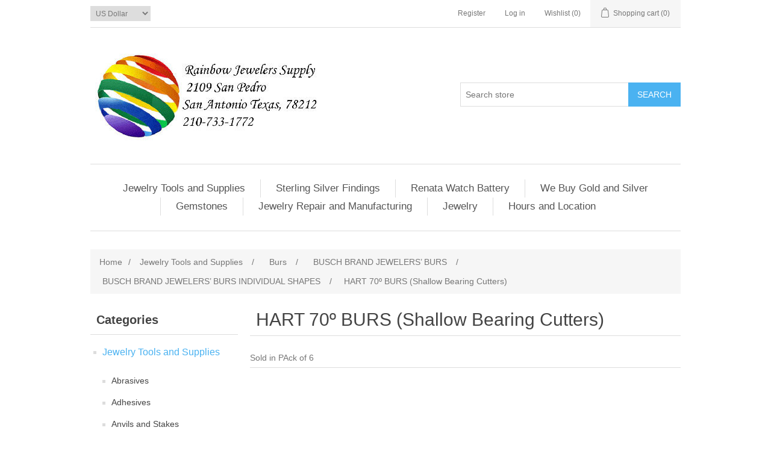

--- FILE ---
content_type: text/html; charset=utf-8
request_url: https://rrapp.azurewebsites.net/hart-70%C2%BA-burs-shallow-bearing-cutters
body_size: 27406
content:
<!DOCTYPE html><html lang=en class=html-category-page><head><title>Rainbow Jewelers Supply. HART 70&#xBA; BURS (Shallow Bearing Cutters)</title><meta charset=UTF-8><meta name=description content="jewelry repair, jewelry manufacture,"><meta name=keywords content="jewelry tools,jewelry supplies,craft tools,dental tools,industrial tools,precision tools,jewelry repair,jewelry manufacture,gold buying,diamonds,lab created diamonds,watch batteries"><meta name=generator content=nopCommerce><meta name=viewport content="width=device-width, initial-scale=1"><script async src="https://www.googletagmanager.com/gtag/js?id=UA-0000000-0"></script><script>function gtag(){dataLayer.push(arguments)}window.dataLayer=window.dataLayer||[];gtag("js",new Date);gtag("config","UA-0000000-0")</script><link href=/lib/jquery-ui/jquery-ui-1.12.1.custom/jquery-ui.min.css rel=stylesheet><link href=/Themes/DefaultClean/Content/css/styles.css rel=stylesheet><body><div class=ajax-loading-block-window style=display:none></div><div id=dialog-notifications-success title=Notification style=display:none></div><div id=dialog-notifications-error title=Error style=display:none></div><div id=dialog-notifications-warning title=Warning style=display:none></div><div id=bar-notification class=bar-notification-container data-close=Close></div><!--[if lte IE 8]><div style=clear:both;height:59px;text-align:center;position:relative><a href=http://www.microsoft.com/windows/internet-explorer/default.aspx target=_blank> <img src=/Themes/DefaultClean/Content/images/ie_warning.jpg height=42 width=820 alt="You are using an outdated browser. For a faster, safer browsing experience, upgrade for free today."> </a></div><![endif]--><div class=master-wrapper-page><div class=header><div class=header-upper><div class=header-selectors-wrapper><div class=currency-selector><select id=customerCurrency name=customerCurrency onchange=setLocation(this.value) aria-label="Currency selector"><option selected value="https://rrapp.azurewebsites.net/changecurrency/1?returnUrl=%2Fhart-70%25C2%25BA-burs-shallow-bearing-cutters">US Dollar<option value="https://rrapp.azurewebsites.net/changecurrency/6?returnUrl=%2Fhart-70%25C2%25BA-burs-shallow-bearing-cutters">Euro</select></div></div><div class=header-links-wrapper><div class=header-links><ul><li><a href="/register?returnUrl=%2Fhart-70%25C2%25BA-burs-shallow-bearing-cutters" class=ico-register>Register</a><li><a href="/login?returnUrl=%2Fhart-70%25C2%25BA-burs-shallow-bearing-cutters" class=ico-login>Log in</a><li><a href=/wishlist class=ico-wishlist> <span class=wishlist-label>Wishlist</span> <span class=wishlist-qty>(0)</span> </a><li id=topcartlink><a href=/cart class=ico-cart> <span class=cart-label>Shopping cart</span> <span class=cart-qty>(0)</span> </a></ul></div><div id=flyout-cart class=flyout-cart><div class=mini-shopping-cart><div class=count>You have no items in your shopping cart.</div></div></div></div></div><div class=header-lower><div class=header-logo><a href="/"> <img alt="Rainbow Jewelers Supply" src="https://rrapp.azurewebsites.net/images/thumbs/0005608_Rainbow Jewelers Supply.jpeg"> </a></div><div class="search-box store-search-box"><form method=get id=small-search-box-form action=/search><input type=text class=search-box-text id=small-searchterms autocomplete=off name=q placeholder="Search store" aria-label="Search store"> <input type=submit class="button-1 search-box-button" value=Search></form></div></div></div><div class=header-menu><ul class="top-menu notmobile"><li><a href=/jewelry-tools-and-supplies>Jewelry Tools and Supplies </a><div class=sublist-toggle></div><ul class="sublist first-level"><li><a href=/abrasives-2>Abrasives </a><div class=sublist-toggle></div><ul class=sublist><li><a href=/hard-arkansas-stones>Hard Arkansas Stones </a><div class=sublist-toggle></div><ul class=sublist><li><a href=/arkansas-bench-stones>Arkansas Bench Stones </a><li><a href=/arkansas-pen-knife-pieces>Arkansas Pen Knife Pieces </a><li><a href=/hard-arkansas-slips>Hard Arkansas Slips </a><li><a href=/hard-arkansas-wheels>Hard Arkansas Wheels </a><li><a href=/arkerham-bench-stones>Arkerham Bench Stones </a></ul><li><a href=/india-stone>India Stone </a><div class=sublist-toggle></div><ul class=sublist><li><a href=/combination-and-single-grit-bench-stones>COMBINATION and SINGLE GRIT BENCH STONES </a><li><a href=/india-slips>India Slips </a></ul><li><a href=/aluminum-oxide-wheels>Aluminum Oxide Wheels </a><li><a href=/finishing-stones>Finishing Stones </a><li><a href=/dresser-stick-for-diamond-wheels>Dresser Stick for Diamond Wheels </a><li><a href=/norton-pike-oil>Norton Pike Oil </a><li><a href=/separating-discs>Separating Discs </a><div class=sublist-toggle></div><ul class=sublist><li><a href=/high-speed-separating-disc>High Speed Separating Disc </a><li><a href=/silicon-carbide-separating-discs>Silicon Carbide Separating Discs </a></ul><li><a href=/ruby-bench-stones-2>Ruby Stones </a><div class=sublist-toggle></div><ul class=sublist><li><a href=/ruby-bench-stones>Ruby&#xAE; Bench Stone </a><li><a href=/ruby-stone-kit>RUBY&#xAE; STONE KIT </a><li><a href=/ruby-midget-files>INDIVIDUAL RUBY&#xAE; MIDGET FILES </a><li><a href=/ruby-midget-file-kit>RUBY&#xAE; MIDGET FILE KIT </a><li><a href=/ruby-crystal-poi-nts>Ruby Crystal Points </a></ul><li><a href=/brightboy-3>Brightboy </a><div class=sublist-toggle></div><ul class=sublist><li><a href=/brightboy-miniature-wheels>BRIGHTBOY&#xAE; MINIATURE WHEELS </a><li><a href=/brightboy-largewheels>BRIGHTBOY&#xAE; LARGE WHEELS </a></ul><li><a href=/cratex-abrasives>Cratex Abrasives </a><div class=sublist-toggle></div><ul class=sublist><li><a href=/craytex-cones>Cratex Cones </a><li><a href=/craytex-points>Cratex Points </a><li><a href=/craytex-blocks-and-sticks>Cratex Blocks and Sticks </a><li><a href=/craytex-small-wheels>Cratex Small Wheels </a><li><a href=/craytex-large-wheels>Cratex Large Wheels </a><li><a href=/cratex-abrasive-assortments>Cratex Abrasive Assortments </a></ul><li><a href=/wr-pumice-wheels>WR Pumice Wheels </a><li><a href=/pacific-silicone-carbide-abrasives>Pacific Abrasives Silicone Carbide </a><li><a href=/silicone-carbide>Silicone Carbide </a><li><a href=/unmounted-and-mounted-silicone-polishing-wheels>Unmounted and Mounted Silicone Polishing Wheels </a><div class=sublist-toggle></div><ul class=sublist><li><a href=/white-100-grit>White 100 Grit </a><li><a href=/black-220-grit>Black 220 Grit </a><li><a href=/blue-800-grit>Blue 800 Grit </a><li><a href=/pink-1200-grit>Pink 1200 Grit </a></ul><li><a href=/cartridge-rolls>Cartridge Rolls </a><li><a href=/sangers-emery-inside-ring-rolls>Sangers Emery Inside Ring Rolls </a><li><a href=/3m-3-radial-bristle-discs>3M&#x2122; RADIAL BRISTLE DISCS </a><div class=sublist-toggle></div><ul class=sublist><li><a href=/3m-radial-bristle-disc-34>3m Radial Bristle Disc 3/4&quot; </a><li><a href=/3m-radial-bristle-disc-916>3M Radial Bristle Disc 9/16&quot; </a><li><a href=/3m-radial-bristle-disc-1>3M Radial Bristle Disc 1&quot; </a><li><a href=/3m-radial-bristle-disc-2>3M Radial Bristle Disc 2&quot; </a><li><a href=/3m-radial-bristle-disc-3>3M Radial Bristle Disc 3&quot; </a><li><a href=/3m-radial-bristle-disc-6>3M Radial Bristle Disc 6&quot; </a></ul><li><a href=/no-lap-abrasive-bands-and-arbors>No-Lap Abrasive Bands and Arbors </a><li><a href=/3m-flexible-diamond-hand-files>3M&#x2122; FLEXIBLE DIAMOND HAND FILES </a><li><a href=/3m-vetrap>3M&#x2122; VETRAP </a><li><a href=/3m-96-green-pad>3M&#x2122; 96 GREEN PAD </a><li><a href=/3m-scotchbrite-hand-pads>3M&#x2122; SCOTCHBRITE&#x2122; HAND PADS </a><li><a href=/3m-platinum-405n-paper-sheet>3M&#x2122; PLATINUM 405N PAPER SHEET </a><li><a href=/3m-rolls>3M&#x2122; ROLLS </a><li><a href=/3m-scotchbrite-deburring-and-finishing-wheels>3M&#x2122; SCOTCHBRITE&#x2122; DEBURRING and FINISHING WHEELS </a><li><a href=/3m-clean-and-finishwheels>3M&#x2122; CLEAN and FINISH WHEELS </a><li><a href=/3m-cut-and-polish-unitizedwheels>3M&#x2122; CUT and POLISH UNITIZED WHEELS </a><li><a href=/3m-particulate-and-welding-respirators>3M&#x2122; PARTICULATE AND WELDING RESPIRATORS </a><li><a href=/mizzy-heatlesswheels>MIZZY HEATLESS&#xAE;WHEELS </a><li><a href=/flat-emery-sticks>FLAT EMERY STICKS </a><li><a href=/polishing-stick-and-strips>POLISHING STICK and STRIPS </a><li><a href=/abrasive-paper-sheets-emery-paper-polishing-sheets>Abrasive Paper, Sheets, Emery Paper, Polishing Sheets </a><div class=sublist-toggle></div><ul class=sublist><li><a href=/3m-film-sheets-and-polishing-paper>3M&#x2122; FILM SHEETS and POLISHING PAPER </a><li><a href=/3m-imperialwet-or-dry-abrasive-sheets>3M&#x2122; IMPERIAL&#x2122;WET or DRY ABRASIVE SHEETS </a><li><a href=/grobet-usa-emery-paper-sheets>GROBET USA&#x2122; EMERY PAPER SHEETS </a><li><a href=/norton-emery-cloth-paper>NORTON&#xAE; EMERY CLOTH &amp; PAPER </a><div class=sublist-toggle></div><ul class=sublist><li><a href=/metalite-emery-cloth>METALITE EMERY CLOTH </a><li><a href=/emery-cloth>EMERY CLOTH </a><li><a href=/emery-paper>EMERY PAPER </a></ul></ul><li><a href=/diamond-flywheels>Diamond Flywheels </a><li><a href=/diamond-points-mounted-on-3-32-shanks>DIAMOND POINTS MOUNTED on 3 &#x2044; 32&quot; SHANKS </a><div class=sublist-toggle></div><ul class=sublist><li><a href=/round-diamond-points-mounted-on-332-shanks>Round Diamond Points Mounted on 3/32&quot; Shanks </a><li><a href=/inverted-cone-75%C2%BA-diamond-points-mounted-on-332-shank>Inverted Cone 75&#xBA; Diamond Points Mounted on 3/32&quot; Shank </a><li><a href=/square-wheel-diamond-points-mounted-on-332-shank>Square Wheel Diamond Points Mounted on 3/32&quot; Shank </a><li><a href=/flat-end-tapered-diamond-points-mounted-on-332-shak>Flat End Tapered Diamond Points Mounted on 3/32&quot; Shank </a><li><a href=/tapered-cone-diamond-points-mounted-on-332-shank>Tapered Cone Diamond Points Mounted on 3/32&quot; Shank </a><li><a href=/inverted-cone-diamond-point-mounted-on-332-shank>Inverted Cone Diamond Point Mounted on 3/32&quot; Shank </a><li><a href=/cylinder-diamond-point-mounted-on-332-shank>Cylinder Diamond Point Mounted on 3/32&quot; Shank </a></ul><li><a href=/abrasive-discs>ABRASIVE DISCS </a><div class=sublist-toggle></div><ul class=sublist><li><a href=/un-mounted-cut-off-wheels>Un Mounted Cut Off Wheels </a></ul></ul><li><a href=/adhesives>Adhesives </a><div class=sublist-toggle></div><ul class=sublist><li><a href=/vigor-super-glue>Vigor Super Glue </a><li><a href=/super-glue>Super Glue </a></ul><li><a href=/anvils-and-stakes>Anvils and Stakes </a><li><a href=/beading-supplies>Beading </a><div class=sublist-toggle></div><ul class=sublist><li><a href=/pliers>PLIERS </a><div class=sublist-toggle></div><ul class=sublist><li><a href=/magical-crimping-pliers-2>MAGICAL CRIMPING PLIERS </a><li><a href=/bead-crimping-pliers>BEAD CRIMPING PLIERS </a><li><a href=/forming-pliers-2>FORMING PLIERS </a><li><a href=/nylon-jaw-pliers>NYLON JAW PLIERS </a><li><a href=/cutters>CUTTERS </a></ul><li><a href=/bead-boards>BEAD BOARDS </a><li><a href=/reamers>REAMERS </a><li><a href=/storage-and-sorting-trays>STORAGE and SORTING TRAYS </a><div class=sublist-toggle></div><ul class=sublist><li><a href=/sorting-trays>SORTING TRAYS </a></ul><li><a href=/knotting-tool>KNOTTING TOOL </a><li><a href=/holders>HOLDERS </a><li><a href=/beading-needles-2>BEADING NEEDLES </a><li><a href=/bead-cord>Bead Cord and Beading Wire </a><div class=sublist-toggle></div><ul class=sublist><li><a href=/clear-elastic-stretch-cord>CLEAR ELASTIC STRETCH CORD </a><li><a href=/string-line-cord>STRING LINE CORD </a><li><a href=/silk-bead-spool>SILK BEAD SPOOL </a><li><a href=/silk-bead-cord-on-card>SILK BEAD CORD on CARD </a><li><a href=/silk-thread-round-spool>SILK THREAD ROUND SPOOL </a><li><a href=/nylon-card>NYLON CARD </a><li><a href=/hemp-set>HEMP CORD SET </a><li><a href=/copper-wire-spool>COPPER WIRE SPOOL </a><li><a href=/strand-wire>STRAND WIRE </a></ul><li><a href=/french-wire>FRENCH WIRE </a><li><a href=/adhesives-2>Beading Adhesives </a></ul><li><a href=/benches-and-accessories>Benches and Accessories </a><div class=sublist-toggle></div><ul class=sublist><li><a href=/workbenches>Workbenches </a><li><a href=/accessories-2>Bench Accessories </a><li><a href=/tool-holders>Tool Holders </a><li><a href=/tool-racks>Tool Racks </a><li><a href=/bench-knives>Bench Knives </a><div class=sublist-toggle></div><ul class=sublist><li><a href=/mold-cutting-knife-handles>MOLD CUTTING KNIFE HANDLES and BLADES </a></ul><li><a href=/lamps>LAMPS </a><li><a href=/beading-tools>BEADING TOOLS </a><div class=sublist-toggle></div><ul class=sublist><li><a href=/panther-beading-tools>PANTHER BEADING TOOLS </a><div class=sublist-toggle></div><ul class=sublist><li><a href=/panther-individual-beading-tools>Panther Individual Beading Tools </a></ul><li><a href=/beading-tool>Busch Brand BEADING TOOL </a></ul><li><a href=/pearl-drill-set>PEARL DRILL SET </a><li><a href=/millgrain-tool-sets>MILLGRAIN TOOLS &amp; SETS </a><li><a href=/vises>VISES </a><div class=sublist-toggle></div><ul class=sublist><li><a href=/hand-vises>Hand Vises </a><li><a href=/pin-vises>Pin Vises </a></ul></ul><li><a href=/brushes>Brushes </a><div class=sublist-toggle></div><ul class=sublist><li><a href=/hand-scratch-brushes>HAND SCRATCH BRUSHES </a><li><a href=/grobet-usa-wheel-brushes>GROBET USA&#xAE; WHEEL BRUSHES </a><li><a href=/wheel-scratch-brushes>WHEEL SCRATCH BRUSHES </a><div class=sublist-toggle></div><ul class=sublist><li><a href=/straight-brass-wire-brushes-2>STRAIGHT BRASS WIRE BRUSHES </a><li><a href=/crimped-brass-wire-brushes>CRIMPED BRASS WIRE BRUSHES </a><li><a href=/straight-steel-wire-brushes>STRAIGHT STEEL WIRE BRUSHES </a></ul><li><a href=/grobet-usa-miniature-bristle-brushes>GROBET USA&#xAE; MINIATURE BRISTLE BRUSHES </a><div class=sublist-toggle></div><ul class=sublist><li><a href=/end-brushes-on-mandrels-2>END BRUSHES on MANDRELS </a><li><a href=/unmounted-18-arbor-hole-brushes>UNMOUNTED 1/8&quot; ARBOR HOLE BRUSHES </a><li><a href=/mini-brushes-on-mandrels>MINI BRUSHES on MANDRELS </a><li><a href=/unmounted-332-arbor-hole-brushes>UNMOUNTED 3/32&quot; ARBOR HOLE BRUSHES </a><li><a href=/cup-brushes-on-mandrels>CUP BRUSHES on MANDRELS </a></ul><li><a href=/grobet-usa-miniature-wire-brushes>GROBET USA&#xAE; MINIATURE WIRE BRUSHES </a><div class=sublist-toggle></div><ul class=sublist><li><a href=/brass-brushes-on-mandrels>STEEL BRUSHES on MANDRELS </a><li><a href=/brass-brushes-on-mandrels-2>BRASS BRUSHES on MANDRELS </a><li><a href=/end-type-wire-brushes-on-mandrels>END-TYPE WIRE BRUSHES on MANDRELS </a></ul><li><a href=/economy-miniature-brushes>ECONOMY MINIATURE BRUSHES </a><li><a href=/mandrels-3>MANDRELS </a><li><a href=/grobet-usa-brushes-2>GROBET USA&#xAE; BRUSHES </a><li><a href=/general-cleaning-brushes>GENERAL CLEANING BRUSHES </a><li><a href=/dixcel-synthetic-red-sable-brushes>DIXCEL&#xAE; SYNTHETIC RED SABLE BRUSHES </a></ul><li><a href=/buffs>Buffs </a><div class=sublist-toggle></div><ul class=sublist><li><a href=/grobet-usa-felt-buffs>GROBET USA&#xAE; FELT BUFFS </a><div class=sublist-toggle></div><ul class=sublist><li><a href=/ring-buffs>RING BUFFS </a><div class=sublist-toggle></div><ul class=sublist><li><a href=/felt-combination-buffs>FELT COMBINATION BUFFS </a><li><a href=/solid-felt-ring-buffs>SOLID FELT RING BUFFS </a><li><a href=/felt-inside-ring-buffs>FELT INSIDE RING BUFFS </a></ul><li><a href=/large-felt-cones>LARGE FELT CONES </a><li><a href=/miniature-pointed-felt-cones>MINIATURE POINTED FELT CONES </a><li><a href=/miniature-knife-edge-solid-felt-buffs>MINIATURE KNIFE EDGE SOLID FELT BUFFS </a><li><a href=/miniature-square-edge-felt-wheels>MINIATURE SQUARE EDGE FELT WHEELS </a><li><a href=/miniature-felt-wheel-assortment>MINIATURE FELT WHEEL ASSORTMENT </a><li><a href=/felt-bobs>FELT BOBS </a><div class=sublist-toggle></div><ul class=sublist><li><a href=/felt-bobs-cylinder-shape> FELT BOBS CYLINDER SHAPE </a><li><a href=/felt-bobs-miscellaneous-shapes>FELT BOBS MISCELLANEOUS SHAPES </a><li><a href=/mounted-midget-felt-buffs-bobs>MOUNTED MIDGET FELT BUFFS &amp; BOBS </a></ul><li><a href=/full-size-felt-buffs>FULL-SIZE FELT BUFFS </a><div class=sublist-toggle></div><ul class=sublist><li><a href=/spanish-felt-wheel-buffs>SPANISH FELT WHEEL BUFFS </a><li><a href=/diamond-hard-felt-laps>DIAMOND HARD FELT LAPS </a><li><a href=/solid-felt-wheel-buffs>SOLID FELT WHEEL BUFFS </a><li><a href=/knife-edge-felt-wheels>KNIFE EDGE FELT WHEELS </a></ul></ul><li><a href=/specialty-buffs>SPECIALTY BUFFS </a><div class=sublist-toggle></div><ul class=sublist><li><a href=/berry-buffs>BERRY BUFFS </a><li><a href=/orange-buffs>ORANGE BUFFS </a><li><a href=/blue-buffs>BLUE BUFFS </a><li><a href=/denim-buff>DENIM BUFF </a><li><a href=/green-buff>GREEN BUFF </a><li><a href=/chamois-buffs>CHAMOIS BUFFS </a><li><a href=/dixcel-miniature-chamois-buffs>DIXCEL&#xAE; MINIATURE CHAMOIS BUFFS </a><li><a href=/mounted-chamois-buff>MOUNTED CHAMOIS BUFF </a><li><a href=/special-shape-muslin-buffs>SPECIAL SHAPE MUSLIN BUFFS </a><li><a href=/section-muslin-buffs>SECTION MUSLIN BUFFS </a><li><a href=/buffs-for-vigor-multi-grinder-no-470215>BUFFS for VIGOR MULTI-GRINDER (No. 47.0215) </a><li><a href=/miniature-buff-assortment>MINIATURE BUFF ASSORTMENT </a><li><a href=/miniature-satin-finish-buffs>MINIATURE SATIN FINISH BUFFS </a><li><a href=/aluminum-oxide-flap-wheels>ALUMINUM OXIDE FLAP WHEELS </a><li><a href=/matte-finish-wheels>MATTE FINISH WHEELS </a><li><a href=/miniature-matte-wheels>MINIATURE MATTE WHEELS </a><li><a href=/bergeon-circular-abrasive-brush>BERGEON CIRCULAR ABRASIVE BRUSH </a><li><a href=/satin-finish-buffs>SATIN FINISH BUFFS </a><li><a href=/felt-hand-buffs>FELT HAND BUFFS </a><li><a href=/chamois-hand-buffs>CHAMOIS HAND BUFFS </a><li><a href=/paramount-felt-split-laps>PARAMOUNT&#x2122; FELT SPLIT LAPS </a><li><a href=/mx-split-lap>MX SPLIT LAP </a></ul><li><a href=/polishing-cloths>POLISHING CLOTHS </a><li><a href=/chemkote-buffs-3>CHEMKOTE BUFFS </a><div class=sublist-toggle></div><ul class=sublist><li><a href=/chemkote-yellow-buffs-with-shellac-center>CHEMKOTE YELLOW BUFFS with SHELLAC CENTER </a><li><a href=/chemkote-yellow-buffs-with-leather-center>CHEMKOTE YELLOW BUFFS with LEATHER CENTER </a><li><a href=/chemkote-knife-edge-buffs>CHEMKOTE KNIFE EDGE BUFFS </a></ul><li><a href=/finex-muslin-buffs>FINEX MUSLIN BUFFS </a><div class=sublist-toggle></div><ul class=sublist><li><a href=/finex-muslin-buffs-loose-type-with-leather-centers>LOOSE TYPE with LEATHER CENTERS </a><li><a href=/finex-muslin-buffs-stitch-type-with-leather-centers>STITCH TYPE with LEATHER CENTERS </a><li><a href=/finex-muslin-buffs-with-shellac-centers>FINEX MUSLIN BUFF with SHELLAC CENTERS </a><li><a href=/finex-muslin-buffs-knife-edge-with-leather-centers>KNIFE EDGE with LEATHER CENTERS </a><li><a href=/finex-muslin-buffs-with-plastic-centers>PLASTIC CENTERS </a><li><a href=/miniature-finex-muslin-buffs>MINIATURE FINEX MUSLIN BUFFS </a></ul><li><a href=/regular-muslin-buffs-with-shellac-centers>REGULAR MUSLIN BUFFS with SHELLAC CENTERS </a><li><a href=/dixcel-cotton-flannel-buffs>DIXCEL&#xAE; COTTON FLANNEL BUFFS </a><li><a href=/super-buffs>SUPER BUFFS </a></ul><li><a href=/burs>Burs </a><div class=sublist-toggle></div><ul class=sublist><li><a href=/panther-burs>PANTHER BURS </a><div class=sublist-toggle></div><ul class=sublist><li><a href=/panther-bur-sets>PANTHER BUR SETS </a><li><a href=/panther-jewelers-burs-individual> PANTHER JEWELERS&#x2019; BURS INDIVIDUAL SHAPES </a><div class=sublist-toggle></div><ul class=sublist><li><a href=/panther-round-burs-individual>Panther Individual Bur ROUND </a><li><a href=/panther-individual-wheel-bur>Panther Individual Bur WHEEL </a><li><a href=/panther-individual-burs-inverted-cone>Panther Individual Bur INVERTED CONE </a><li><a href=/panther-individual-bur-hart-90>Panther Individual Bur HART 90&#xB0; </a><li><a href=/panther-individual-bur-hart-70-thin>Panther Individual Bur HART 70&#xB0;/ THIN </a><li><a href=/panther-individual-bur-setting-bur>Panther Individual Bur SETTING BUR </a><li><a href=/panther-individual-bur-bud>Panther Individual Bur BUD </a><li><a href=/panther-individual-bur-cone>Panther Individual Bur CONE </a><li><a href=/panther-individual-bur-cylinder-cross-cut>Panther Individual Bur CYLINDER, CROSS CUT </a><li><a href=/panther-individual-bur-cylinder-cross-cut-2>Panther Individual Bur CYLINDER, CROSS CUT </a><li><a href=/panther-bur-individual-cylinder-square-plain>Panther Individual Bur CYLINDER SQUARE PLAIN </a><li><a href=/panther-individual-bur-cone-square-cross-cut>Panther Individual Bur CONE SQUARE, CROSS CUT </a><li><a href=/panther-bur-individual-cone-squareplain>Panther Individual Bur CONE SQUARE,PLAIN </a><li><a href=/panther-individual-bur-cup>Panther Individual Bur CUP </a><li><a href=/panther-individual-bur-cup-bur-256s>Panther Individual Bur CUP 256S </a><li><a href=/panther-individual-bur-cone-wave-cut>Panther Individual Bur CONE WAVE CUT </a><li><a href=/panther-individual-bur-cup-77b>Panther Individual Bur CUP 77B </a><li><a href=/panther-individual-bur-knife-edge-cutter>Panther Individual Bur KNIFE EDGE CUTTER </a><li><a href=/panther-individual-bur-bud-2>Panther Individual Bur BUD </a><li><a href=/panther-individual-bur-bud-conical>Panther Individual Bur BUD CONICAL </a><li><a href=/panther-individual-bur-krause>Panther Individual Bur KRAUSE </a><li><a href=/panther-individual-bur-circular>Panther Individual Bur CIRCULAR </a><li><a href=/panther-individual-bur-wheel>Panther Individual Bur WHEEL 431 </a><li><a href=/panther-twist-drill>Panther TWIST DRILL </a><li><a href=/panther-diamond-twist-drill>Panther DIAMOND TWIST DRILL </a><li><a href=/panther-unmounted-saw>Panther UNMOUNTED SAW </a><li><a href=/clean-cut-cup-burs>CLEAN-CUT CUP BURS </a></ul><li><a href=/panther-tungsten-carbide-jewelers-burs>PANTHER TUNGSTEN CARBIDE JEWELERS&#x2019; BURS </a><div class=sublist-toggle></div><ul class=sublist><li><a href=/tc-round>TC ROUND </a><li><a href=/tc-inverted-cone>TC INVERTED CONE </a><li><a href=/tc-cone-round>TC CONE ROUND </a><li><a href=/tc-tapered-round-end>TC TAPERED ROUND END </a><li><a href=/tc-cone-round-cross-cut>TC CONE ROUND CROSS CUT </a><li><a href=/tc-cone-round-cross-cut-fine>TC CONE ROUND CROSS CUT FINE </a><li><a href=/tc-cone-round-cross-cut-extra-fine>TC CONE ROUND CROSS CUT EXTRA FINE </a><li><a href=/tc-cone-square-cross-cut>TC CONE SQUARE CROSS CUT </a><li><a href=/tc-cone-square>TC CONE SQUARE </a><li><a href=/tc-cone-square-cross-cut-long>TC CONE SQUARE CROSS CUT LONG </a></ul><li><a href=/panther-short-burs>PANTHER SHORT BURS </a><div class=sublist-toggle></div><ul class=sublist><li><a href=/panther-short-round-burs>Panther SHORT ROUND BURS </a><li><a href=/short-90-hart-burs>SHORT 90&#xB0; HART BURS </a><li><a href=/short-70-hart-burs>SHORT 70&#xB0; HART BURS </a></ul></ul><li><a href=/bur-accessories>BUR ACCESSORIES </a><div class=sublist-toggle></div><ul class=sublist><li><a href=/wood-box-bur-holder>WOOD BOX BUR HOLDER </a><li><a href=/flat-bur-stand>FLAT BUR STAND </a><li><a href=/bur-organizer>BUR ORGANIZER </a><li><a href=/wooden-bur-box>WOODEN BUR BOX </a><li><a href=/grobet-usa-bur-gauge>GROBET USA BUR GAUGE </a><li><a href=/bur-and-blade-lubricant>BUR and BLADE LUBRICANT </a></ul><li><a href=/busch-brand-jewelers-burs>BUSCH BRAND JEWELERS&#x2019; BURS </a><div class=sublist-toggle></div><ul class=sublist><li><a href=/busch-bur-sets-assortments>BUSCH BUR SETS &amp; ASSORTMENTS </a><div class=sublist-toggle></div><ul class=sublist><li><a href=/single-shape-bur-assortments>SINGLE SHAPE BUR ASSORTMENTS </a><li><a href=/multiple-shape-bur-assortments>MULTIPLE SHAPE BUR ASSORTMENTS </a></ul><li><a href=/busch-brand-jewelers-burs-individual-shapes>BUSCH BRAND JEWELERS&#x2019; BURS INDIVIDUAL SHAPES </a><div class=sublist-toggle></div><ul class=sublist><li><a href=/ball-burs>BALL BURS </a><li><a href=/cone-burs>CONE BURS </a><li><a href=/wheel-burs>WHEEL BURS </a><li><a href=/cone-square-cross-cut-burs>CONE SQUARE CROSS CUT BURS </a><li><a href=/cone-square-plain-burs>CONE SQUARE PLAIN BURS </a><li><a href=/cylinder-square-plain-burs>CYLINDER SQUARE PLAIN BURS </a><li><a href=/cylinder-square-cross-cut-burs>CYLINDER SQUARE CROSS CUT BURS </a><li><a href=/bud-burs>BUD BURS </a><li><a href=/cup-burs>CUP BURS </a><li><a href=/fast-cut-cup-burs>FAST-CUT CUP BURS </a><li><a href=/clean-cut-cup-burs-2>CLEAN-CUT CUP BURS </a><li><a href=/twincut-burs>TWINCUT BURS </a><li><a href=/cutter>CUTTER </a><li><a href=/inverted-cone-burs>INVERTED CONE BURS </a><li><a href=/hart-90%C2%BA-burs-bearing-cutters>HART 90&#xBA; BURS (Bearing Cutters) </a><li><a href=/hart-70%C2%BA-burs-shallow-bearing-cutters>HART 70&#xBA; BURS (Shallow Bearing Cutters) </a><li><a href=/lens-cut>LENS CUT </a><li><a href=/stone-setting-burs>STONE SETTING BURS </a><li><a href=/krause-burs>KRAUSE BURS </a><li><a href=/wax-carving-burs>WAX CARVING BURS </a><li><a href=/round-finishing-burs>ROUND FINISHING BURS </a><li><a href=/wheel-burs-with-saw-edge>WHEEL BURS with SAW EDGE </a><li><a href=/wheel-burs-with-knife-edge>WHEEL BURS with KNIFE EDGE </a></ul><li><a href=/busch-carbide-burs>BUSCH CARBIDE BURS </a><div class=sublist-toggle></div><ul class=sublist><li><a href=/carbide-polishers>CARBIDE POLISHERS </a><li><a href=/carbide-ram-rollers>CARBIDE RAM ROLLERS </a></ul><li><a href=/busch-drills-2>BUSCH DRILLS </a><div class=sublist-toggle></div><ul class=sublist><li><a href=/carbide-pave-drills>CARBIDE PAVE DRILLS </a><li><a href=/diamond-twist-drills>DIAMOND TWIST DRILLS </a><li><a href=/twist-drills>TWIST DRILLS </a><li><a href=/hss-twist-drills>HSS TWIST DRILLS </a><li><a href=/busch-pearl-drills>BUSCH PEARL DRILLS </a><li><a href=/busch-carbide-pearl-drills>BUSCH CARBIDE PEARL DRILLS </a></ul></ul><li><a href=/high-speed-steel-burs>HIGH SPEED STEEL BURS </a><div class=sublist-toggle></div><ul class=sublist><li><a href=/bur-assortments-sets>BUR ASSORTMENTS &amp; SETS </a><li><a href=/ball-bur-2>HIGH SPEED BALL BURS </a><li><a href=/bearing-45-bur>BEARING 45&#xB0; BUR </a><li><a href=/bearing-70-bur>BEARING 70&#xB0; BUR </a><li><a href=/bearing-90-bur>BEARING 90&#xB0; BUR </a><li><a href=/setting-burs>SETTING BURS </a><li><a href=/slim-reamer-bur>SLIM REAMER BUR </a><li><a href=/wheel-bur>WHEEL BUR </a><li><a href=/cylinder-bur>CYLINDER BUR </a></ul><li><a href=/jewelers-setting-burs>JEWELERS&#x27; SETTING BURS </a><li><a href=/jewelry-carbide-burs>JEWELRY CARBIDE BURS </a><div class=sublist-toggle></div><ul class=sublist><li><a href=/solid-carbide-florentine-burs>SOLID CARBIDE FLORENTINE BURS </a></ul><li><a href=/grobet-usa-inside-ring-burs>GROBET USA&#xAE; INSIDE RING BURS </a><li><a href=/grobet-usa-inside-ring-burs-carbide>GROBET USA&#xAE; INSIDE RING BURS CARBIDE </a></ul><li><a href=/casting>Casting </a><div class=sublist-toggle></div><ul class=sublist><li><a href=/waxes>WAXES </a><div class=sublist-toggle></div><ul class=sublist><li><a href=/ferris-file-a-wax-carvingwaxes>FERRIS FILE-A-WAX CARVING WAXES </a><div class=sublist-toggle></div><ul class=sublist><li><a href=/file-a-wax-assortment-bars>FILE-A-WAX ASSORTMENT BARS </a><li><a href=/file-a-wax-assortments>FILE-A-WAX ASSORTMENTS </a><li><a href=/file-a-wax-bars>FILE-A-WAX BARS </a><li><a href=/file-a-wax-ring-tubes>FILE-A-WAX RING TUBES </a></ul><li><a href=/ferris-designed-shapewaxes>FERRIS DESIGNED SHAPE WAXES </a><div class=sublist-toggle></div><ul class=sublist><li><a href=/file-a-wax-slabs>FILE-A-WAX SLABS </a><li><a href=/file-a-wax-slices>FILE-A-WAX SLICES </a><li><a href=/file-a-wax-bars-in-assorted-sizes>FILE-A-WAX BARS in ASSORTED SIZES </a></ul><li><a href=/wolf-wax-by-ferris>WOLF WAX BY FERRIS </a><div class=sublist-toggle></div><ul class=sublist><li><a href=/wolf-wax-ring-tubes-rods>WOLF WAX RING TUBES &amp; RODS </a><li><a href=/wolf-wax-slice-assortment>WOLF WAX SLICE ASSORTMENT </a><li><a href=/wolf-wax-space-blocks>WOLF WAX SPACE BLOCKS </a><li><a href=/wolf-wax-build-up-and-repair-wax>WOLF WAX BUILD-UP AND REPAIR WAX </a><li><a href=/wolf-wicked-stickywax>WOLF WICKED STICKYWAX </a><li><a href=/wolf-touch-up-wax>WOLF TOUCH-UP WAX </a><li><a href=/wolf-relief-wax>WOLF RELIEF WAX </a></ul><li><a href=/wax-wire>WAX WIRE </a><div class=sublist-toggle></div><ul class=sublist><li><a href=/wax-wire-assortments>WAX WIRE ASSORTMENTS </a><li><a href=/roundwax-wire>ROUNDWAX WIRE </a></ul><li><a href=/ferris-cowdery-profiles-waxes>FERRIS COWDERY PROFILES WAXES </a><div class=sublist-toggle></div><ul class=sublist><li><a href=/solid-round>Solid Round </a><li><a href=/square-tube>Square Tube </a><li><a href=/corner>Corner </a><li><a href=/square-rod>Square Rod </a><li><a href=/flat-ribbon>Flat Ribbon </a><li><a href=/channel>Channel </a><li><a href=/round-tube>Round Tube </a><li><a href=/prong>Prong </a><li><a href=/catch>Catch </a><li><a href=/ball-socket>Ball &amp; Socket </a></ul><li><a href=/matt-waxes>MATT WAXES </a><div class=sublist-toggle></div><ul class=sublist><li><a href=/matt-wax-ring-tubes>MATT WAX RING TUBES </a><li><a href=/matt-bracelet-wax-blanks>MATT BRACELET WAX BLANKS </a><li><a href=/matt-carving-wax-bars>MATT CARVING WAX BARS </a><li><a href=/matt-carving-wax-slices>MATT CARVING WAX SLICES </a><li><a href=/matt-carving-waxes>MATT CARVING WAXES </a></ul><li><a href=/oval-bracelet-bars>OVAL BRACELET BARS </a><li><a href=/modeling-waxes>MODELING WAXES </a><li><a href=/injection-flakes>INJECTION WAXES </a><div class=sublist-toggle></div><ul class=sublist><li><a href=/freeman-injection-flakes>FREEMAN INJECTION FLAKES </a></ul></ul><li><a href=/wax-tools>WAX TOOLS </a><div class=sublist-toggle></div><ul class=sublist><li><a href=/stainless-steel-double-ended-carvers-spatulas>STAINLESS STEEL DOUBLE-ENDED CARVERS &amp; SPATULAS </a><li><a href=/the-matt-line>THE MATT LINE </a><div class=sublist-toggle></div><ul class=sublist><li><a href=/matt-mini-lathe-with-gauge>MATT MINI-LATHE with GAUGE </a><li><a href=/matt-shaper>MATT SHAPER </a><li><a href=/matt-gun-kit>MATT GUN KIT </a><div class=sublist-toggle></div><ul class=sublist><li><a href=/replacement-wax-pellets-for-matt-gun>REPLACEMENT WAX PELLETS for MATT GUN </a></ul><li><a href=/matt-trimmer>MATT TRIMMER </a><li><a href=/mattwax-rod-centering-tool>MATTWAX ROD CENTERING TOOL </a><li><a href=/matt-ring-tube-sizer>MATT RING TUBE SIZER </a><li><a href=/matt-miter-box>MATT MITER BOX </a><li><a href=/matt-supply-box>MATT SUPPLY BOX </a><li><a href=/stepped-mounted-ring-mandrels>STEPPED MOUNTED RING MANDRELS </a><li><a href=/matt-gold-collector>MATT GOLD COLLECTOR </a></ul></ul><li><a href=/vacuum-machines>VACUUM MACHINES </a><li><a href=/castaldo-rubber>CASTALDO RUBBER </a><li><a href=/mold-frames-and-accessories>MOLD FRAMES AND ACCESSORIES </a><li><a href=/casting-flasks-sprue-bases>CASTING FLASKS &amp; SPRUE BASES </a><li><a href=/fiber-burnout-furnaces>FIBER BURNOUT FURNACES </a><li><a href=/crucibles>CRUCIBLES </a><li><a href=/ingot-molds>INGOT MOLDS </a><li><a href=/casting-metals>CASTING METALS </a><li><a href=/centrifugal-casting-machines>CENTRIFUGAL CASTING MACHINES </a><li><a href=/scrapers>SCRAPERS </a><li><a href=/alcohol-lamps>ALCOHOL LAMPS </a></ul><li><a href=/cleaners>Cleaners </a><div class=sublist-toggle></div><ul class=sublist><li><a href=/steam-cleaners>STEAM CLEANERS </a><li><a href=/ultrasonic-cleaners>ULTRASONIC CLEANERS </a><div class=sublist-toggle></div><ul class=sublist><li><a href=/fabulustre-ultrasonic-cleaner>FABULUSTRE&#xAE; ULTRASONIC CLEANER </a></ul></ul><li><a href=/drills>Drills </a><div class=sublist-toggle></div><ul class=sublist><li><a href=/busch-drills>BUSCH DRILLS </a><li><a href=/english-pattern-broaches>ENGLISH PATTERN BROACHES </a><div class=sublist-toggle></div><ul class=sublist><li><a href=/five-sided-cutting-broaches>FIVE-SIDED CUTTING BROACHES </a></ul></ul><li><a href=/engraving>Engraving </a><li><a href=/files>Files </a><li><a href=/flexshafts>Flexshafts </a><li><a href=/gauges>Gauges </a><li><a href=/hammers-and-mallets>Hammers and Mallets </a><li><a href=/magnifiers-glasses>Magnifiers &amp; Glasses </a><li><a href=/metal-forming>Metal Forming </a><li><a href=/metal-and-refining>Metal and Refining </a><li><a href=/packaging>Packaging </a><li><a href=/plating>Plating </a><li><a href=/pliers-cutters>Pliers &amp; Cutters </a><li><a href=/polishing-equipment-supplies>Polishing Equipment &amp; Supplies </a><li><a href=/ring-tools>Ring Tools </a><li><a href=/safety-supplies>Safety Supplies </a><li><a href=/sawblades>Sawblades </a><div class=sublist-toggle></div><ul class=sublist><li><a href=/super-pike-sawblades>Super Pike Sawblades </a></ul><li><a href=/scales>Scales </a><li><a href=/screwdrivers>Screwdrivers </a><li><a href=/soldering-tools>Soldering Tools </a><div class=sublist-toggle></div><ul class=sublist><li><a href=/little-torch>LITTLE TORCH and Little Torch Accessories </a><div class=sublist-toggle></div><ul class=sublist><li><a href=/little-torche>Little Torch </a><li><a href=/little-torch-tips>Little Torch Tips </a></ul><li><a href=/regulators>Regulators </a><li><a href=/hoke-jewel-torches>HOKE&#xAE;-JEWEL TORCHES and Accesories </a><div class=sublist-toggle></div><ul class=sublist><li><a href=/extra-tips-for-standard-model-hoke-jewel-torches>Extra Tips for Standard Model HOKE&#xAE;-JEWEL Torches </a><li><a href=/adapter-tips-for-hoke-torch>ADAPTER TIPS for Hoke Torch </a><li><a href=/hoke-jewel-torches-2>HOKE&#xAE;-JEWEL TORCHES </a></ul><li><a href=/orca-torch>ORCA&#xAE; TORCH </a><li><a href=/primo-fire-resistant-torch-hoses>PRIMO FIRE RESISTANT TORCH HOSES </a><li><a href=/hi-heat-torch>HI-HEAT TORCH </a><li><a href=/midget-torch>MIDGET TORCH </a><li><a href=/turbo-torch>Turbo Torch </a><li><a href=/flux-brushes-2>FLUX BRUSHES </a><div class=sublist-toggle></div><ul class=sublist><li><a href=/flux-brushes-with-quill-handles-2>FLUX BRUSHES with QUILL HANDLES </a><li><a href=/flux-brushes-with-wood-handles-3>FLUX BRUSHES with WOOD HANDLES </a></ul><li><a href=/tripods-with-mesh-screen>TRIPODS with MESH SCREEN </a><li><a href=/torch-holders-torch-lighters-torch-accessories>Torch Holders, Torch Lighters, Torch Accessories </a></ul><li><a href=/specialty>Specialty </a><li><a href=/testing-tools>Testing Tools </a><li><a href=/tweezers-tongs>Tweezers &amp; Tongs </a><li><a href=/videos-books>Videos &amp; Books </a><li><a href=/watch-clock>Watch &amp; Clock </a></ul><li><a href=/sterling-silver-findings>Sterling Silver Findings </a><div class=sublist-toggle></div><ul class="sublist first-level"><li><a href=/sterling-silver-lobster-clasp>Sterling Silver Lobster Clasp </a></ul><li><a href=/renata-watch-battery-2>Renata Watch Battery </a><li><a href=/we-buy-gold-and-silver>We Buy Gold and Silver </a><div class=sublist-toggle></div><ul class="sublist first-level"><li><a href=/we-buy-gold>Cash for Gold </a></ul><li><a href=/gemstones-2>Gemstones </a><div class=sublist-toggle></div><ul class="sublist first-level"><li><a href=/birthstones>Birthstones Synthetic </a><div class=sublist-toggle></div><ul class=sublist><li><a href=/january-birthstone-synthetic>January </a><div class=sublist-toggle></div><ul class=sublist><li><a href=/birthstone>January Imitation Gemstone Round </a><li><a href=/january-imitation-marquise-2>January Imitation Gemstone Marquise </a><li><a href=/january-imitation-oval>January Imitation Gemstone Oval </a><li><a href=/january-imitation-heart>January Imitation Gemstone Heart </a><li><a href=/january-imitation-gemstone-pear>January Imitation Gemstone Pear </a></ul><li><a href=/february-imitation-gemstones>February </a><div class=sublist-toggle></div><ul class=sublist><li><a href=/february-round>February Imitation Gemstone Round </a><li><a href=/february-marquise-gemstome>February Imatation Gemstone Marquise </a><li><a href=/february-emerald-cut-gemstones>February Imitation Gemstones Emerald Cut </a><li><a href=/february-oval-gemstone>February Imitation Gemstone Oval </a><li><a href=/february-imitation-gemstone-square>February Imitation Gemstone Square </a><li><a href=/february-imitation-gemstone-heart>February Imitation Gemstone Heart </a><li><a href=/february-imitation-gemstone-pear>February Imitation Gemstone Pear </a></ul><li><a href=/march-imitation-stones>March </a><div class=sublist-toggle></div><ul class=sublist><li><a href=/march-marquise>March Marquise </a><li><a href=/march-round>March Round </a><li><a href=/march-heart>March Heart </a><li><a href=/march-oval>March Oval </a><li><a href=/march-pear>March Pear </a></ul><li><a href=/april-imitation-birthstones>April </a><div class=sublist-toggle></div><ul class=sublist><li><a href=/cubic-zirconia-round>Cubic Zirconia Round </a><li><a href=/cubic-zirconia-marquise>Cubic Zirconia Marquise </a><li><a href=/cubic-zirconia-oval>Cubic Zirconia Oval </a><li><a href=/cubic-zirconia-emerald-cut>Cubic Zirconia Emerald Cut </a><li><a href=/cubic-zirconia-straight-baguette>Cubic Zirconia Straight Baguette </a><li><a href=/cubic-zirconia-tapered-baguette>Cubic Zirconia Tapered Baguette </a><li><a href=/cz-heart-shape>Cubic Zirconia Heart Shape </a><li><a href=/cz-princess>Cubic Zirconia Princess </a><li><a href=/cubic-zirconia-pear-shape>Cubic Zirconia Pear Shape </a><li><a href=/cubic-zirconia-trillion>Cubic Zirconia Trillion </a></ul><li><a href=/may-imitation-stones>May </a><div class=sublist-toggle></div><ul class=sublist><li><a href=/may-emerald-cut>May Emerald Cut </a><li><a href=/may-oval>May Oval </a><li><a href=/may-marquise>May Marquise </a><li><a href=/may-round>May Round </a><li><a href=/may-heart>May Heart </a><li><a href=/may-pear>May Pear </a><li><a href=/may-trillion>May Trillion </a></ul><li><a href=/june-imitation-stones>June </a><div class=sublist-toggle></div><ul class=sublist><li><a href=/june-round>June Round </a><li><a href=/june-marquise>June Marquise </a><li><a href=/june-oval>June Oval </a><li><a href=/june-pear>June Pear </a><li><a href=/june-heart>June Heart </a></ul><li><a href=/july-imitation-stones>July </a><div class=sublist-toggle></div><ul class=sublist><li><a href=/july-round>July Round </a><li><a href=/july-marquise>July Marquise </a><li><a href=/july-oval>July Oval </a><li><a href=/july-pear>July Pear </a><li><a href=/july-emerald-cut>July Emerald Cut </a><li><a href=/july-heart>July Heart </a><li><a href=/july-trillion>July Trillion </a></ul><li><a href=/august-imitation-stones>August </a><div class=sublist-toggle></div><ul class=sublist><li><a href=/august-round>August Round </a><li><a href=/august-oval>August Oval </a><li><a href=/august-marquise>August Marquise </a><li><a href=/august-pear>August Pear </a><li><a href=/august-emerald-cut>August Emerald Cut </a><li><a href=/august-heart>August Heart </a></ul><li><a href=/september-imitation-gemstones>September </a><div class=sublist-toggle></div><ul class=sublist><li><a href=/september-round>September Round </a><li><a href=/september-oval>September Oval </a><li><a href=/september-marquise>September Marquise </a><li><a href=/september-pear>September Pear </a><li><a href=/september-emerald-cut>September Emerald Cut </a><li><a href=/september-heart>September Heart </a><li><a href=/september-trillion>September Trillion </a></ul><li><a href=/october>October </a><div class=sublist-toggle></div><ul class=sublist><li><a href=/october-round>October Round </a><li><a href=/october-oval>October Oval </a><li><a href=/october-marquise>October Marquise </a><li><a href=/october-pear>October Pear </a><li><a href=/october-emerald-cut>October Emerald Cut </a><li><a href=/october-heart>October Heart </a><li><a href=/october-trillion>October Trillion </a></ul><li><a href=/november>November </a><div class=sublist-toggle></div><ul class=sublist><li><a href=/november-round>November Round </a><li><a href=/november-marquise>November Marquise </a><li><a href=/november-oval>November Oval </a><li><a href=/november-pear>November Pear </a><li><a href=/november-emerald-cut>November Emerald Cut </a></ul><li><a href=/december>December </a><div class=sublist-toggle></div><ul class=sublist><li><a href=/december-round>December Round </a><li><a href=/december-oval>December Oval </a><li><a href=/december-marquise>December Marquise </a><li><a href=/december-pear>December Pear </a><li><a href=/december-emerald-cut>December Emerald Cut </a><li><a href=/december-heart>December Heart </a></ul></ul><li><a href=/semi-precious-gemstones>Semi Precious Gemstones </a></ul><li><a href=/jewelry-repair-and-manufacturing>Jewelry Repair and Manufacturing </a><div class=sublist-toggle></div><ul class="sublist first-level"><li><a href=/laser-welding-service>Laser Welding Service </a><li><a href=/lost-wax-casting>Lost Wax Casting </a></ul><li><a href=/jewelry>Jewelry </a><div class=sublist-toggle></div><ul class="sublist first-level"><li><a href=/shop-sterling-silver-jewelry-rings-necklaces-more>&quot;Shop Sterling Silver Jewelry | Rings, Necklaces &amp; More </a><div class=sublist-toggle></div><ul class=sublist><li><a href=/sterling-silver-earrings>Sterling Silver Earrings </a><li><a href=/sterling-silver-rings-elegant-handcrafted-designs>&quot;Sterling Silver Rings | Elegant &amp; Handcrafted Designs </a></ul></ul><li><a href=/help-and-info>Hours and Location </a></ul><div class=menu-toggle>Categories</div><ul class="top-menu mobile"><li><a href=/jewelry-tools-and-supplies>Jewelry Tools and Supplies </a><div class=sublist-toggle></div><ul class="sublist first-level"><li><a href=/abrasives-2>Abrasives </a><div class=sublist-toggle></div><ul class=sublist><li><a href=/hard-arkansas-stones>Hard Arkansas Stones </a><div class=sublist-toggle></div><ul class=sublist><li><a href=/arkansas-bench-stones>Arkansas Bench Stones </a><li><a href=/arkansas-pen-knife-pieces>Arkansas Pen Knife Pieces </a><li><a href=/hard-arkansas-slips>Hard Arkansas Slips </a><li><a href=/hard-arkansas-wheels>Hard Arkansas Wheels </a><li><a href=/arkerham-bench-stones>Arkerham Bench Stones </a></ul><li><a href=/india-stone>India Stone </a><div class=sublist-toggle></div><ul class=sublist><li><a href=/combination-and-single-grit-bench-stones>COMBINATION and SINGLE GRIT BENCH STONES </a><li><a href=/india-slips>India Slips </a></ul><li><a href=/aluminum-oxide-wheels>Aluminum Oxide Wheels </a><li><a href=/finishing-stones>Finishing Stones </a><li><a href=/dresser-stick-for-diamond-wheels>Dresser Stick for Diamond Wheels </a><li><a href=/norton-pike-oil>Norton Pike Oil </a><li><a href=/separating-discs>Separating Discs </a><div class=sublist-toggle></div><ul class=sublist><li><a href=/high-speed-separating-disc>High Speed Separating Disc </a><li><a href=/silicon-carbide-separating-discs>Silicon Carbide Separating Discs </a></ul><li><a href=/ruby-bench-stones-2>Ruby Stones </a><div class=sublist-toggle></div><ul class=sublist><li><a href=/ruby-bench-stones>Ruby&#xAE; Bench Stone </a><li><a href=/ruby-stone-kit>RUBY&#xAE; STONE KIT </a><li><a href=/ruby-midget-files>INDIVIDUAL RUBY&#xAE; MIDGET FILES </a><li><a href=/ruby-midget-file-kit>RUBY&#xAE; MIDGET FILE KIT </a><li><a href=/ruby-crystal-poi-nts>Ruby Crystal Points </a></ul><li><a href=/brightboy-3>Brightboy </a><div class=sublist-toggle></div><ul class=sublist><li><a href=/brightboy-miniature-wheels>BRIGHTBOY&#xAE; MINIATURE WHEELS </a><li><a href=/brightboy-largewheels>BRIGHTBOY&#xAE; LARGE WHEELS </a></ul><li><a href=/cratex-abrasives>Cratex Abrasives </a><div class=sublist-toggle></div><ul class=sublist><li><a href=/craytex-cones>Cratex Cones </a><li><a href=/craytex-points>Cratex Points </a><li><a href=/craytex-blocks-and-sticks>Cratex Blocks and Sticks </a><li><a href=/craytex-small-wheels>Cratex Small Wheels </a><li><a href=/craytex-large-wheels>Cratex Large Wheels </a><li><a href=/cratex-abrasive-assortments>Cratex Abrasive Assortments </a></ul><li><a href=/wr-pumice-wheels>WR Pumice Wheels </a><li><a href=/pacific-silicone-carbide-abrasives>Pacific Abrasives Silicone Carbide </a><li><a href=/silicone-carbide>Silicone Carbide </a><li><a href=/unmounted-and-mounted-silicone-polishing-wheels>Unmounted and Mounted Silicone Polishing Wheels </a><div class=sublist-toggle></div><ul class=sublist><li><a href=/white-100-grit>White 100 Grit </a><li><a href=/black-220-grit>Black 220 Grit </a><li><a href=/blue-800-grit>Blue 800 Grit </a><li><a href=/pink-1200-grit>Pink 1200 Grit </a></ul><li><a href=/cartridge-rolls>Cartridge Rolls </a><li><a href=/sangers-emery-inside-ring-rolls>Sangers Emery Inside Ring Rolls </a><li><a href=/3m-3-radial-bristle-discs>3M&#x2122; RADIAL BRISTLE DISCS </a><div class=sublist-toggle></div><ul class=sublist><li><a href=/3m-radial-bristle-disc-34>3m Radial Bristle Disc 3/4&quot; </a><li><a href=/3m-radial-bristle-disc-916>3M Radial Bristle Disc 9/16&quot; </a><li><a href=/3m-radial-bristle-disc-1>3M Radial Bristle Disc 1&quot; </a><li><a href=/3m-radial-bristle-disc-2>3M Radial Bristle Disc 2&quot; </a><li><a href=/3m-radial-bristle-disc-3>3M Radial Bristle Disc 3&quot; </a><li><a href=/3m-radial-bristle-disc-6>3M Radial Bristle Disc 6&quot; </a></ul><li><a href=/no-lap-abrasive-bands-and-arbors>No-Lap Abrasive Bands and Arbors </a><li><a href=/3m-flexible-diamond-hand-files>3M&#x2122; FLEXIBLE DIAMOND HAND FILES </a><li><a href=/3m-vetrap>3M&#x2122; VETRAP </a><li><a href=/3m-96-green-pad>3M&#x2122; 96 GREEN PAD </a><li><a href=/3m-scotchbrite-hand-pads>3M&#x2122; SCOTCHBRITE&#x2122; HAND PADS </a><li><a href=/3m-platinum-405n-paper-sheet>3M&#x2122; PLATINUM 405N PAPER SHEET </a><li><a href=/3m-rolls>3M&#x2122; ROLLS </a><li><a href=/3m-scotchbrite-deburring-and-finishing-wheels>3M&#x2122; SCOTCHBRITE&#x2122; DEBURRING and FINISHING WHEELS </a><li><a href=/3m-clean-and-finishwheels>3M&#x2122; CLEAN and FINISH WHEELS </a><li><a href=/3m-cut-and-polish-unitizedwheels>3M&#x2122; CUT and POLISH UNITIZED WHEELS </a><li><a href=/3m-particulate-and-welding-respirators>3M&#x2122; PARTICULATE AND WELDING RESPIRATORS </a><li><a href=/mizzy-heatlesswheels>MIZZY HEATLESS&#xAE;WHEELS </a><li><a href=/flat-emery-sticks>FLAT EMERY STICKS </a><li><a href=/polishing-stick-and-strips>POLISHING STICK and STRIPS </a><li><a href=/abrasive-paper-sheets-emery-paper-polishing-sheets>Abrasive Paper, Sheets, Emery Paper, Polishing Sheets </a><div class=sublist-toggle></div><ul class=sublist><li><a href=/3m-film-sheets-and-polishing-paper>3M&#x2122; FILM SHEETS and POLISHING PAPER </a><li><a href=/3m-imperialwet-or-dry-abrasive-sheets>3M&#x2122; IMPERIAL&#x2122;WET or DRY ABRASIVE SHEETS </a><li><a href=/grobet-usa-emery-paper-sheets>GROBET USA&#x2122; EMERY PAPER SHEETS </a><li><a href=/norton-emery-cloth-paper>NORTON&#xAE; EMERY CLOTH &amp; PAPER </a><div class=sublist-toggle></div><ul class=sublist><li><a href=/metalite-emery-cloth>METALITE EMERY CLOTH </a><li><a href=/emery-cloth>EMERY CLOTH </a><li><a href=/emery-paper>EMERY PAPER </a></ul></ul><li><a href=/diamond-flywheels>Diamond Flywheels </a><li><a href=/diamond-points-mounted-on-3-32-shanks>DIAMOND POINTS MOUNTED on 3 &#x2044; 32&quot; SHANKS </a><div class=sublist-toggle></div><ul class=sublist><li><a href=/round-diamond-points-mounted-on-332-shanks>Round Diamond Points Mounted on 3/32&quot; Shanks </a><li><a href=/inverted-cone-75%C2%BA-diamond-points-mounted-on-332-shank>Inverted Cone 75&#xBA; Diamond Points Mounted on 3/32&quot; Shank </a><li><a href=/square-wheel-diamond-points-mounted-on-332-shank>Square Wheel Diamond Points Mounted on 3/32&quot; Shank </a><li><a href=/flat-end-tapered-diamond-points-mounted-on-332-shak>Flat End Tapered Diamond Points Mounted on 3/32&quot; Shank </a><li><a href=/tapered-cone-diamond-points-mounted-on-332-shank>Tapered Cone Diamond Points Mounted on 3/32&quot; Shank </a><li><a href=/inverted-cone-diamond-point-mounted-on-332-shank>Inverted Cone Diamond Point Mounted on 3/32&quot; Shank </a><li><a href=/cylinder-diamond-point-mounted-on-332-shank>Cylinder Diamond Point Mounted on 3/32&quot; Shank </a></ul><li><a href=/abrasive-discs>ABRASIVE DISCS </a><div class=sublist-toggle></div><ul class=sublist><li><a href=/un-mounted-cut-off-wheels>Un Mounted Cut Off Wheels </a></ul></ul><li><a href=/adhesives>Adhesives </a><div class=sublist-toggle></div><ul class=sublist><li><a href=/vigor-super-glue>Vigor Super Glue </a><li><a href=/super-glue>Super Glue </a></ul><li><a href=/anvils-and-stakes>Anvils and Stakes </a><li><a href=/beading-supplies>Beading </a><div class=sublist-toggle></div><ul class=sublist><li><a href=/pliers>PLIERS </a><div class=sublist-toggle></div><ul class=sublist><li><a href=/magical-crimping-pliers-2>MAGICAL CRIMPING PLIERS </a><li><a href=/bead-crimping-pliers>BEAD CRIMPING PLIERS </a><li><a href=/forming-pliers-2>FORMING PLIERS </a><li><a href=/nylon-jaw-pliers>NYLON JAW PLIERS </a><li><a href=/cutters>CUTTERS </a></ul><li><a href=/bead-boards>BEAD BOARDS </a><li><a href=/reamers>REAMERS </a><li><a href=/storage-and-sorting-trays>STORAGE and SORTING TRAYS </a><div class=sublist-toggle></div><ul class=sublist><li><a href=/sorting-trays>SORTING TRAYS </a></ul><li><a href=/knotting-tool>KNOTTING TOOL </a><li><a href=/holders>HOLDERS </a><li><a href=/beading-needles-2>BEADING NEEDLES </a><li><a href=/bead-cord>Bead Cord and Beading Wire </a><div class=sublist-toggle></div><ul class=sublist><li><a href=/clear-elastic-stretch-cord>CLEAR ELASTIC STRETCH CORD </a><li><a href=/string-line-cord>STRING LINE CORD </a><li><a href=/silk-bead-spool>SILK BEAD SPOOL </a><li><a href=/silk-bead-cord-on-card>SILK BEAD CORD on CARD </a><li><a href=/silk-thread-round-spool>SILK THREAD ROUND SPOOL </a><li><a href=/nylon-card>NYLON CARD </a><li><a href=/hemp-set>HEMP CORD SET </a><li><a href=/copper-wire-spool>COPPER WIRE SPOOL </a><li><a href=/strand-wire>STRAND WIRE </a></ul><li><a href=/french-wire>FRENCH WIRE </a><li><a href=/adhesives-2>Beading Adhesives </a></ul><li><a href=/benches-and-accessories>Benches and Accessories </a><div class=sublist-toggle></div><ul class=sublist><li><a href=/workbenches>Workbenches </a><li><a href=/accessories-2>Bench Accessories </a><li><a href=/tool-holders>Tool Holders </a><li><a href=/tool-racks>Tool Racks </a><li><a href=/bench-knives>Bench Knives </a><div class=sublist-toggle></div><ul class=sublist><li><a href=/mold-cutting-knife-handles>MOLD CUTTING KNIFE HANDLES and BLADES </a></ul><li><a href=/lamps>LAMPS </a><li><a href=/beading-tools>BEADING TOOLS </a><div class=sublist-toggle></div><ul class=sublist><li><a href=/panther-beading-tools>PANTHER BEADING TOOLS </a><div class=sublist-toggle></div><ul class=sublist><li><a href=/panther-individual-beading-tools>Panther Individual Beading Tools </a></ul><li><a href=/beading-tool>Busch Brand BEADING TOOL </a></ul><li><a href=/pearl-drill-set>PEARL DRILL SET </a><li><a href=/millgrain-tool-sets>MILLGRAIN TOOLS &amp; SETS </a><li><a href=/vises>VISES </a><div class=sublist-toggle></div><ul class=sublist><li><a href=/hand-vises>Hand Vises </a><li><a href=/pin-vises>Pin Vises </a></ul></ul><li><a href=/brushes>Brushes </a><div class=sublist-toggle></div><ul class=sublist><li><a href=/hand-scratch-brushes>HAND SCRATCH BRUSHES </a><li><a href=/grobet-usa-wheel-brushes>GROBET USA&#xAE; WHEEL BRUSHES </a><li><a href=/wheel-scratch-brushes>WHEEL SCRATCH BRUSHES </a><div class=sublist-toggle></div><ul class=sublist><li><a href=/straight-brass-wire-brushes-2>STRAIGHT BRASS WIRE BRUSHES </a><li><a href=/crimped-brass-wire-brushes>CRIMPED BRASS WIRE BRUSHES </a><li><a href=/straight-steel-wire-brushes>STRAIGHT STEEL WIRE BRUSHES </a></ul><li><a href=/grobet-usa-miniature-bristle-brushes>GROBET USA&#xAE; MINIATURE BRISTLE BRUSHES </a><div class=sublist-toggle></div><ul class=sublist><li><a href=/end-brushes-on-mandrels-2>END BRUSHES on MANDRELS </a><li><a href=/unmounted-18-arbor-hole-brushes>UNMOUNTED 1/8&quot; ARBOR HOLE BRUSHES </a><li><a href=/mini-brushes-on-mandrels>MINI BRUSHES on MANDRELS </a><li><a href=/unmounted-332-arbor-hole-brushes>UNMOUNTED 3/32&quot; ARBOR HOLE BRUSHES </a><li><a href=/cup-brushes-on-mandrels>CUP BRUSHES on MANDRELS </a></ul><li><a href=/grobet-usa-miniature-wire-brushes>GROBET USA&#xAE; MINIATURE WIRE BRUSHES </a><div class=sublist-toggle></div><ul class=sublist><li><a href=/brass-brushes-on-mandrels>STEEL BRUSHES on MANDRELS </a><li><a href=/brass-brushes-on-mandrels-2>BRASS BRUSHES on MANDRELS </a><li><a href=/end-type-wire-brushes-on-mandrels>END-TYPE WIRE BRUSHES on MANDRELS </a></ul><li><a href=/economy-miniature-brushes>ECONOMY MINIATURE BRUSHES </a><li><a href=/mandrels-3>MANDRELS </a><li><a href=/grobet-usa-brushes-2>GROBET USA&#xAE; BRUSHES </a><li><a href=/general-cleaning-brushes>GENERAL CLEANING BRUSHES </a><li><a href=/dixcel-synthetic-red-sable-brushes>DIXCEL&#xAE; SYNTHETIC RED SABLE BRUSHES </a></ul><li><a href=/buffs>Buffs </a><div class=sublist-toggle></div><ul class=sublist><li><a href=/grobet-usa-felt-buffs>GROBET USA&#xAE; FELT BUFFS </a><div class=sublist-toggle></div><ul class=sublist><li><a href=/ring-buffs>RING BUFFS </a><div class=sublist-toggle></div><ul class=sublist><li><a href=/felt-combination-buffs>FELT COMBINATION BUFFS </a><li><a href=/solid-felt-ring-buffs>SOLID FELT RING BUFFS </a><li><a href=/felt-inside-ring-buffs>FELT INSIDE RING BUFFS </a></ul><li><a href=/large-felt-cones>LARGE FELT CONES </a><li><a href=/miniature-pointed-felt-cones>MINIATURE POINTED FELT CONES </a><li><a href=/miniature-knife-edge-solid-felt-buffs>MINIATURE KNIFE EDGE SOLID FELT BUFFS </a><li><a href=/miniature-square-edge-felt-wheels>MINIATURE SQUARE EDGE FELT WHEELS </a><li><a href=/miniature-felt-wheel-assortment>MINIATURE FELT WHEEL ASSORTMENT </a><li><a href=/felt-bobs>FELT BOBS </a><div class=sublist-toggle></div><ul class=sublist><li><a href=/felt-bobs-cylinder-shape> FELT BOBS CYLINDER SHAPE </a><li><a href=/felt-bobs-miscellaneous-shapes>FELT BOBS MISCELLANEOUS SHAPES </a><li><a href=/mounted-midget-felt-buffs-bobs>MOUNTED MIDGET FELT BUFFS &amp; BOBS </a></ul><li><a href=/full-size-felt-buffs>FULL-SIZE FELT BUFFS </a><div class=sublist-toggle></div><ul class=sublist><li><a href=/spanish-felt-wheel-buffs>SPANISH FELT WHEEL BUFFS </a><li><a href=/diamond-hard-felt-laps>DIAMOND HARD FELT LAPS </a><li><a href=/solid-felt-wheel-buffs>SOLID FELT WHEEL BUFFS </a><li><a href=/knife-edge-felt-wheels>KNIFE EDGE FELT WHEELS </a></ul></ul><li><a href=/specialty-buffs>SPECIALTY BUFFS </a><div class=sublist-toggle></div><ul class=sublist><li><a href=/berry-buffs>BERRY BUFFS </a><li><a href=/orange-buffs>ORANGE BUFFS </a><li><a href=/blue-buffs>BLUE BUFFS </a><li><a href=/denim-buff>DENIM BUFF </a><li><a href=/green-buff>GREEN BUFF </a><li><a href=/chamois-buffs>CHAMOIS BUFFS </a><li><a href=/dixcel-miniature-chamois-buffs>DIXCEL&#xAE; MINIATURE CHAMOIS BUFFS </a><li><a href=/mounted-chamois-buff>MOUNTED CHAMOIS BUFF </a><li><a href=/special-shape-muslin-buffs>SPECIAL SHAPE MUSLIN BUFFS </a><li><a href=/section-muslin-buffs>SECTION MUSLIN BUFFS </a><li><a href=/buffs-for-vigor-multi-grinder-no-470215>BUFFS for VIGOR MULTI-GRINDER (No. 47.0215) </a><li><a href=/miniature-buff-assortment>MINIATURE BUFF ASSORTMENT </a><li><a href=/miniature-satin-finish-buffs>MINIATURE SATIN FINISH BUFFS </a><li><a href=/aluminum-oxide-flap-wheels>ALUMINUM OXIDE FLAP WHEELS </a><li><a href=/matte-finish-wheels>MATTE FINISH WHEELS </a><li><a href=/miniature-matte-wheels>MINIATURE MATTE WHEELS </a><li><a href=/bergeon-circular-abrasive-brush>BERGEON CIRCULAR ABRASIVE BRUSH </a><li><a href=/satin-finish-buffs>SATIN FINISH BUFFS </a><li><a href=/felt-hand-buffs>FELT HAND BUFFS </a><li><a href=/chamois-hand-buffs>CHAMOIS HAND BUFFS </a><li><a href=/paramount-felt-split-laps>PARAMOUNT&#x2122; FELT SPLIT LAPS </a><li><a href=/mx-split-lap>MX SPLIT LAP </a></ul><li><a href=/polishing-cloths>POLISHING CLOTHS </a><li><a href=/chemkote-buffs-3>CHEMKOTE BUFFS </a><div class=sublist-toggle></div><ul class=sublist><li><a href=/chemkote-yellow-buffs-with-shellac-center>CHEMKOTE YELLOW BUFFS with SHELLAC CENTER </a><li><a href=/chemkote-yellow-buffs-with-leather-center>CHEMKOTE YELLOW BUFFS with LEATHER CENTER </a><li><a href=/chemkote-knife-edge-buffs>CHEMKOTE KNIFE EDGE BUFFS </a></ul><li><a href=/finex-muslin-buffs>FINEX MUSLIN BUFFS </a><div class=sublist-toggle></div><ul class=sublist><li><a href=/finex-muslin-buffs-loose-type-with-leather-centers>LOOSE TYPE with LEATHER CENTERS </a><li><a href=/finex-muslin-buffs-stitch-type-with-leather-centers>STITCH TYPE with LEATHER CENTERS </a><li><a href=/finex-muslin-buffs-with-shellac-centers>FINEX MUSLIN BUFF with SHELLAC CENTERS </a><li><a href=/finex-muslin-buffs-knife-edge-with-leather-centers>KNIFE EDGE with LEATHER CENTERS </a><li><a href=/finex-muslin-buffs-with-plastic-centers>PLASTIC CENTERS </a><li><a href=/miniature-finex-muslin-buffs>MINIATURE FINEX MUSLIN BUFFS </a></ul><li><a href=/regular-muslin-buffs-with-shellac-centers>REGULAR MUSLIN BUFFS with SHELLAC CENTERS </a><li><a href=/dixcel-cotton-flannel-buffs>DIXCEL&#xAE; COTTON FLANNEL BUFFS </a><li><a href=/super-buffs>SUPER BUFFS </a></ul><li><a href=/burs>Burs </a><div class=sublist-toggle></div><ul class=sublist><li><a href=/panther-burs>PANTHER BURS </a><div class=sublist-toggle></div><ul class=sublist><li><a href=/panther-bur-sets>PANTHER BUR SETS </a><li><a href=/panther-jewelers-burs-individual> PANTHER JEWELERS&#x2019; BURS INDIVIDUAL SHAPES </a><div class=sublist-toggle></div><ul class=sublist><li><a href=/panther-round-burs-individual>Panther Individual Bur ROUND </a><li><a href=/panther-individual-wheel-bur>Panther Individual Bur WHEEL </a><li><a href=/panther-individual-burs-inverted-cone>Panther Individual Bur INVERTED CONE </a><li><a href=/panther-individual-bur-hart-90>Panther Individual Bur HART 90&#xB0; </a><li><a href=/panther-individual-bur-hart-70-thin>Panther Individual Bur HART 70&#xB0;/ THIN </a><li><a href=/panther-individual-bur-setting-bur>Panther Individual Bur SETTING BUR </a><li><a href=/panther-individual-bur-bud>Panther Individual Bur BUD </a><li><a href=/panther-individual-bur-cone>Panther Individual Bur CONE </a><li><a href=/panther-individual-bur-cylinder-cross-cut>Panther Individual Bur CYLINDER, CROSS CUT </a><li><a href=/panther-individual-bur-cylinder-cross-cut-2>Panther Individual Bur CYLINDER, CROSS CUT </a><li><a href=/panther-bur-individual-cylinder-square-plain>Panther Individual Bur CYLINDER SQUARE PLAIN </a><li><a href=/panther-individual-bur-cone-square-cross-cut>Panther Individual Bur CONE SQUARE, CROSS CUT </a><li><a href=/panther-bur-individual-cone-squareplain>Panther Individual Bur CONE SQUARE,PLAIN </a><li><a href=/panther-individual-bur-cup>Panther Individual Bur CUP </a><li><a href=/panther-individual-bur-cup-bur-256s>Panther Individual Bur CUP 256S </a><li><a href=/panther-individual-bur-cone-wave-cut>Panther Individual Bur CONE WAVE CUT </a><li><a href=/panther-individual-bur-cup-77b>Panther Individual Bur CUP 77B </a><li><a href=/panther-individual-bur-knife-edge-cutter>Panther Individual Bur KNIFE EDGE CUTTER </a><li><a href=/panther-individual-bur-bud-2>Panther Individual Bur BUD </a><li><a href=/panther-individual-bur-bud-conical>Panther Individual Bur BUD CONICAL </a><li><a href=/panther-individual-bur-krause>Panther Individual Bur KRAUSE </a><li><a href=/panther-individual-bur-circular>Panther Individual Bur CIRCULAR </a><li><a href=/panther-individual-bur-wheel>Panther Individual Bur WHEEL 431 </a><li><a href=/panther-twist-drill>Panther TWIST DRILL </a><li><a href=/panther-diamond-twist-drill>Panther DIAMOND TWIST DRILL </a><li><a href=/panther-unmounted-saw>Panther UNMOUNTED SAW </a><li><a href=/clean-cut-cup-burs>CLEAN-CUT CUP BURS </a></ul><li><a href=/panther-tungsten-carbide-jewelers-burs>PANTHER TUNGSTEN CARBIDE JEWELERS&#x2019; BURS </a><div class=sublist-toggle></div><ul class=sublist><li><a href=/tc-round>TC ROUND </a><li><a href=/tc-inverted-cone>TC INVERTED CONE </a><li><a href=/tc-cone-round>TC CONE ROUND </a><li><a href=/tc-tapered-round-end>TC TAPERED ROUND END </a><li><a href=/tc-cone-round-cross-cut>TC CONE ROUND CROSS CUT </a><li><a href=/tc-cone-round-cross-cut-fine>TC CONE ROUND CROSS CUT FINE </a><li><a href=/tc-cone-round-cross-cut-extra-fine>TC CONE ROUND CROSS CUT EXTRA FINE </a><li><a href=/tc-cone-square-cross-cut>TC CONE SQUARE CROSS CUT </a><li><a href=/tc-cone-square>TC CONE SQUARE </a><li><a href=/tc-cone-square-cross-cut-long>TC CONE SQUARE CROSS CUT LONG </a></ul><li><a href=/panther-short-burs>PANTHER SHORT BURS </a><div class=sublist-toggle></div><ul class=sublist><li><a href=/panther-short-round-burs>Panther SHORT ROUND BURS </a><li><a href=/short-90-hart-burs>SHORT 90&#xB0; HART BURS </a><li><a href=/short-70-hart-burs>SHORT 70&#xB0; HART BURS </a></ul></ul><li><a href=/bur-accessories>BUR ACCESSORIES </a><div class=sublist-toggle></div><ul class=sublist><li><a href=/wood-box-bur-holder>WOOD BOX BUR HOLDER </a><li><a href=/flat-bur-stand>FLAT BUR STAND </a><li><a href=/bur-organizer>BUR ORGANIZER </a><li><a href=/wooden-bur-box>WOODEN BUR BOX </a><li><a href=/grobet-usa-bur-gauge>GROBET USA BUR GAUGE </a><li><a href=/bur-and-blade-lubricant>BUR and BLADE LUBRICANT </a></ul><li><a href=/busch-brand-jewelers-burs>BUSCH BRAND JEWELERS&#x2019; BURS </a><div class=sublist-toggle></div><ul class=sublist><li><a href=/busch-bur-sets-assortments>BUSCH BUR SETS &amp; ASSORTMENTS </a><div class=sublist-toggle></div><ul class=sublist><li><a href=/single-shape-bur-assortments>SINGLE SHAPE BUR ASSORTMENTS </a><li><a href=/multiple-shape-bur-assortments>MULTIPLE SHAPE BUR ASSORTMENTS </a></ul><li><a href=/busch-brand-jewelers-burs-individual-shapes>BUSCH BRAND JEWELERS&#x2019; BURS INDIVIDUAL SHAPES </a><div class=sublist-toggle></div><ul class=sublist><li><a href=/ball-burs>BALL BURS </a><li><a href=/cone-burs>CONE BURS </a><li><a href=/wheel-burs>WHEEL BURS </a><li><a href=/cone-square-cross-cut-burs>CONE SQUARE CROSS CUT BURS </a><li><a href=/cone-square-plain-burs>CONE SQUARE PLAIN BURS </a><li><a href=/cylinder-square-plain-burs>CYLINDER SQUARE PLAIN BURS </a><li><a href=/cylinder-square-cross-cut-burs>CYLINDER SQUARE CROSS CUT BURS </a><li><a href=/bud-burs>BUD BURS </a><li><a href=/cup-burs>CUP BURS </a><li><a href=/fast-cut-cup-burs>FAST-CUT CUP BURS </a><li><a href=/clean-cut-cup-burs-2>CLEAN-CUT CUP BURS </a><li><a href=/twincut-burs>TWINCUT BURS </a><li><a href=/cutter>CUTTER </a><li><a href=/inverted-cone-burs>INVERTED CONE BURS </a><li><a href=/hart-90%C2%BA-burs-bearing-cutters>HART 90&#xBA; BURS (Bearing Cutters) </a><li><a href=/hart-70%C2%BA-burs-shallow-bearing-cutters>HART 70&#xBA; BURS (Shallow Bearing Cutters) </a><li><a href=/lens-cut>LENS CUT </a><li><a href=/stone-setting-burs>STONE SETTING BURS </a><li><a href=/krause-burs>KRAUSE BURS </a><li><a href=/wax-carving-burs>WAX CARVING BURS </a><li><a href=/round-finishing-burs>ROUND FINISHING BURS </a><li><a href=/wheel-burs-with-saw-edge>WHEEL BURS with SAW EDGE </a><li><a href=/wheel-burs-with-knife-edge>WHEEL BURS with KNIFE EDGE </a></ul><li><a href=/busch-carbide-burs>BUSCH CARBIDE BURS </a><div class=sublist-toggle></div><ul class=sublist><li><a href=/carbide-polishers>CARBIDE POLISHERS </a><li><a href=/carbide-ram-rollers>CARBIDE RAM ROLLERS </a></ul><li><a href=/busch-drills-2>BUSCH DRILLS </a><div class=sublist-toggle></div><ul class=sublist><li><a href=/carbide-pave-drills>CARBIDE PAVE DRILLS </a><li><a href=/diamond-twist-drills>DIAMOND TWIST DRILLS </a><li><a href=/twist-drills>TWIST DRILLS </a><li><a href=/hss-twist-drills>HSS TWIST DRILLS </a><li><a href=/busch-pearl-drills>BUSCH PEARL DRILLS </a><li><a href=/busch-carbide-pearl-drills>BUSCH CARBIDE PEARL DRILLS </a></ul></ul><li><a href=/high-speed-steel-burs>HIGH SPEED STEEL BURS </a><div class=sublist-toggle></div><ul class=sublist><li><a href=/bur-assortments-sets>BUR ASSORTMENTS &amp; SETS </a><li><a href=/ball-bur-2>HIGH SPEED BALL BURS </a><li><a href=/bearing-45-bur>BEARING 45&#xB0; BUR </a><li><a href=/bearing-70-bur>BEARING 70&#xB0; BUR </a><li><a href=/bearing-90-bur>BEARING 90&#xB0; BUR </a><li><a href=/setting-burs>SETTING BURS </a><li><a href=/slim-reamer-bur>SLIM REAMER BUR </a><li><a href=/wheel-bur>WHEEL BUR </a><li><a href=/cylinder-bur>CYLINDER BUR </a></ul><li><a href=/jewelers-setting-burs>JEWELERS&#x27; SETTING BURS </a><li><a href=/jewelry-carbide-burs>JEWELRY CARBIDE BURS </a><div class=sublist-toggle></div><ul class=sublist><li><a href=/solid-carbide-florentine-burs>SOLID CARBIDE FLORENTINE BURS </a></ul><li><a href=/grobet-usa-inside-ring-burs>GROBET USA&#xAE; INSIDE RING BURS </a><li><a href=/grobet-usa-inside-ring-burs-carbide>GROBET USA&#xAE; INSIDE RING BURS CARBIDE </a></ul><li><a href=/casting>Casting </a><div class=sublist-toggle></div><ul class=sublist><li><a href=/waxes>WAXES </a><div class=sublist-toggle></div><ul class=sublist><li><a href=/ferris-file-a-wax-carvingwaxes>FERRIS FILE-A-WAX CARVING WAXES </a><div class=sublist-toggle></div><ul class=sublist><li><a href=/file-a-wax-assortment-bars>FILE-A-WAX ASSORTMENT BARS </a><li><a href=/file-a-wax-assortments>FILE-A-WAX ASSORTMENTS </a><li><a href=/file-a-wax-bars>FILE-A-WAX BARS </a><li><a href=/file-a-wax-ring-tubes>FILE-A-WAX RING TUBES </a></ul><li><a href=/ferris-designed-shapewaxes>FERRIS DESIGNED SHAPE WAXES </a><div class=sublist-toggle></div><ul class=sublist><li><a href=/file-a-wax-slabs>FILE-A-WAX SLABS </a><li><a href=/file-a-wax-slices>FILE-A-WAX SLICES </a><li><a href=/file-a-wax-bars-in-assorted-sizes>FILE-A-WAX BARS in ASSORTED SIZES </a></ul><li><a href=/wolf-wax-by-ferris>WOLF WAX BY FERRIS </a><div class=sublist-toggle></div><ul class=sublist><li><a href=/wolf-wax-ring-tubes-rods>WOLF WAX RING TUBES &amp; RODS </a><li><a href=/wolf-wax-slice-assortment>WOLF WAX SLICE ASSORTMENT </a><li><a href=/wolf-wax-space-blocks>WOLF WAX SPACE BLOCKS </a><li><a href=/wolf-wax-build-up-and-repair-wax>WOLF WAX BUILD-UP AND REPAIR WAX </a><li><a href=/wolf-wicked-stickywax>WOLF WICKED STICKYWAX </a><li><a href=/wolf-touch-up-wax>WOLF TOUCH-UP WAX </a><li><a href=/wolf-relief-wax>WOLF RELIEF WAX </a></ul><li><a href=/wax-wire>WAX WIRE </a><div class=sublist-toggle></div><ul class=sublist><li><a href=/wax-wire-assortments>WAX WIRE ASSORTMENTS </a><li><a href=/roundwax-wire>ROUNDWAX WIRE </a></ul><li><a href=/ferris-cowdery-profiles-waxes>FERRIS COWDERY PROFILES WAXES </a><div class=sublist-toggle></div><ul class=sublist><li><a href=/solid-round>Solid Round </a><li><a href=/square-tube>Square Tube </a><li><a href=/corner>Corner </a><li><a href=/square-rod>Square Rod </a><li><a href=/flat-ribbon>Flat Ribbon </a><li><a href=/channel>Channel </a><li><a href=/round-tube>Round Tube </a><li><a href=/prong>Prong </a><li><a href=/catch>Catch </a><li><a href=/ball-socket>Ball &amp; Socket </a></ul><li><a href=/matt-waxes>MATT WAXES </a><div class=sublist-toggle></div><ul class=sublist><li><a href=/matt-wax-ring-tubes>MATT WAX RING TUBES </a><li><a href=/matt-bracelet-wax-blanks>MATT BRACELET WAX BLANKS </a><li><a href=/matt-carving-wax-bars>MATT CARVING WAX BARS </a><li><a href=/matt-carving-wax-slices>MATT CARVING WAX SLICES </a><li><a href=/matt-carving-waxes>MATT CARVING WAXES </a></ul><li><a href=/oval-bracelet-bars>OVAL BRACELET BARS </a><li><a href=/modeling-waxes>MODELING WAXES </a><li><a href=/injection-flakes>INJECTION WAXES </a><div class=sublist-toggle></div><ul class=sublist><li><a href=/freeman-injection-flakes>FREEMAN INJECTION FLAKES </a></ul></ul><li><a href=/wax-tools>WAX TOOLS </a><div class=sublist-toggle></div><ul class=sublist><li><a href=/stainless-steel-double-ended-carvers-spatulas>STAINLESS STEEL DOUBLE-ENDED CARVERS &amp; SPATULAS </a><li><a href=/the-matt-line>THE MATT LINE </a><div class=sublist-toggle></div><ul class=sublist><li><a href=/matt-mini-lathe-with-gauge>MATT MINI-LATHE with GAUGE </a><li><a href=/matt-shaper>MATT SHAPER </a><li><a href=/matt-gun-kit>MATT GUN KIT </a><div class=sublist-toggle></div><ul class=sublist><li><a href=/replacement-wax-pellets-for-matt-gun>REPLACEMENT WAX PELLETS for MATT GUN </a></ul><li><a href=/matt-trimmer>MATT TRIMMER </a><li><a href=/mattwax-rod-centering-tool>MATTWAX ROD CENTERING TOOL </a><li><a href=/matt-ring-tube-sizer>MATT RING TUBE SIZER </a><li><a href=/matt-miter-box>MATT MITER BOX </a><li><a href=/matt-supply-box>MATT SUPPLY BOX </a><li><a href=/stepped-mounted-ring-mandrels>STEPPED MOUNTED RING MANDRELS </a><li><a href=/matt-gold-collector>MATT GOLD COLLECTOR </a></ul></ul><li><a href=/vacuum-machines>VACUUM MACHINES </a><li><a href=/castaldo-rubber>CASTALDO RUBBER </a><li><a href=/mold-frames-and-accessories>MOLD FRAMES AND ACCESSORIES </a><li><a href=/casting-flasks-sprue-bases>CASTING FLASKS &amp; SPRUE BASES </a><li><a href=/fiber-burnout-furnaces>FIBER BURNOUT FURNACES </a><li><a href=/crucibles>CRUCIBLES </a><li><a href=/ingot-molds>INGOT MOLDS </a><li><a href=/casting-metals>CASTING METALS </a><li><a href=/centrifugal-casting-machines>CENTRIFUGAL CASTING MACHINES </a><li><a href=/scrapers>SCRAPERS </a><li><a href=/alcohol-lamps>ALCOHOL LAMPS </a></ul><li><a href=/cleaners>Cleaners </a><div class=sublist-toggle></div><ul class=sublist><li><a href=/steam-cleaners>STEAM CLEANERS </a><li><a href=/ultrasonic-cleaners>ULTRASONIC CLEANERS </a><div class=sublist-toggle></div><ul class=sublist><li><a href=/fabulustre-ultrasonic-cleaner>FABULUSTRE&#xAE; ULTRASONIC CLEANER </a></ul></ul><li><a href=/drills>Drills </a><div class=sublist-toggle></div><ul class=sublist><li><a href=/busch-drills>BUSCH DRILLS </a><li><a href=/english-pattern-broaches>ENGLISH PATTERN BROACHES </a><div class=sublist-toggle></div><ul class=sublist><li><a href=/five-sided-cutting-broaches>FIVE-SIDED CUTTING BROACHES </a></ul></ul><li><a href=/engraving>Engraving </a><li><a href=/files>Files </a><li><a href=/flexshafts>Flexshafts </a><li><a href=/gauges>Gauges </a><li><a href=/hammers-and-mallets>Hammers and Mallets </a><li><a href=/magnifiers-glasses>Magnifiers &amp; Glasses </a><li><a href=/metal-forming>Metal Forming </a><li><a href=/metal-and-refining>Metal and Refining </a><li><a href=/packaging>Packaging </a><li><a href=/plating>Plating </a><li><a href=/pliers-cutters>Pliers &amp; Cutters </a><li><a href=/polishing-equipment-supplies>Polishing Equipment &amp; Supplies </a><li><a href=/ring-tools>Ring Tools </a><li><a href=/safety-supplies>Safety Supplies </a><li><a href=/sawblades>Sawblades </a><div class=sublist-toggle></div><ul class=sublist><li><a href=/super-pike-sawblades>Super Pike Sawblades </a></ul><li><a href=/scales>Scales </a><li><a href=/screwdrivers>Screwdrivers </a><li><a href=/soldering-tools>Soldering Tools </a><div class=sublist-toggle></div><ul class=sublist><li><a href=/little-torch>LITTLE TORCH and Little Torch Accessories </a><div class=sublist-toggle></div><ul class=sublist><li><a href=/little-torche>Little Torch </a><li><a href=/little-torch-tips>Little Torch Tips </a></ul><li><a href=/regulators>Regulators </a><li><a href=/hoke-jewel-torches>HOKE&#xAE;-JEWEL TORCHES and Accesories </a><div class=sublist-toggle></div><ul class=sublist><li><a href=/extra-tips-for-standard-model-hoke-jewel-torches>Extra Tips for Standard Model HOKE&#xAE;-JEWEL Torches </a><li><a href=/adapter-tips-for-hoke-torch>ADAPTER TIPS for Hoke Torch </a><li><a href=/hoke-jewel-torches-2>HOKE&#xAE;-JEWEL TORCHES </a></ul><li><a href=/orca-torch>ORCA&#xAE; TORCH </a><li><a href=/primo-fire-resistant-torch-hoses>PRIMO FIRE RESISTANT TORCH HOSES </a><li><a href=/hi-heat-torch>HI-HEAT TORCH </a><li><a href=/midget-torch>MIDGET TORCH </a><li><a href=/turbo-torch>Turbo Torch </a><li><a href=/flux-brushes-2>FLUX BRUSHES </a><div class=sublist-toggle></div><ul class=sublist><li><a href=/flux-brushes-with-quill-handles-2>FLUX BRUSHES with QUILL HANDLES </a><li><a href=/flux-brushes-with-wood-handles-3>FLUX BRUSHES with WOOD HANDLES </a></ul><li><a href=/tripods-with-mesh-screen>TRIPODS with MESH SCREEN </a><li><a href=/torch-holders-torch-lighters-torch-accessories>Torch Holders, Torch Lighters, Torch Accessories </a></ul><li><a href=/specialty>Specialty </a><li><a href=/testing-tools>Testing Tools </a><li><a href=/tweezers-tongs>Tweezers &amp; Tongs </a><li><a href=/videos-books>Videos &amp; Books </a><li><a href=/watch-clock>Watch &amp; Clock </a></ul><li><a href=/sterling-silver-findings>Sterling Silver Findings </a><div class=sublist-toggle></div><ul class="sublist first-level"><li><a href=/sterling-silver-lobster-clasp>Sterling Silver Lobster Clasp </a></ul><li><a href=/renata-watch-battery-2>Renata Watch Battery </a><li><a href=/we-buy-gold-and-silver>We Buy Gold and Silver </a><div class=sublist-toggle></div><ul class="sublist first-level"><li><a href=/we-buy-gold>Cash for Gold </a></ul><li><a href=/gemstones-2>Gemstones </a><div class=sublist-toggle></div><ul class="sublist first-level"><li><a href=/birthstones>Birthstones Synthetic </a><div class=sublist-toggle></div><ul class=sublist><li><a href=/january-birthstone-synthetic>January </a><div class=sublist-toggle></div><ul class=sublist><li><a href=/birthstone>January Imitation Gemstone Round </a><li><a href=/january-imitation-marquise-2>January Imitation Gemstone Marquise </a><li><a href=/january-imitation-oval>January Imitation Gemstone Oval </a><li><a href=/january-imitation-heart>January Imitation Gemstone Heart </a><li><a href=/january-imitation-gemstone-pear>January Imitation Gemstone Pear </a></ul><li><a href=/february-imitation-gemstones>February </a><div class=sublist-toggle></div><ul class=sublist><li><a href=/february-round>February Imitation Gemstone Round </a><li><a href=/february-marquise-gemstome>February Imatation Gemstone Marquise </a><li><a href=/february-emerald-cut-gemstones>February Imitation Gemstones Emerald Cut </a><li><a href=/february-oval-gemstone>February Imitation Gemstone Oval </a><li><a href=/february-imitation-gemstone-square>February Imitation Gemstone Square </a><li><a href=/february-imitation-gemstone-heart>February Imitation Gemstone Heart </a><li><a href=/february-imitation-gemstone-pear>February Imitation Gemstone Pear </a></ul><li><a href=/march-imitation-stones>March </a><div class=sublist-toggle></div><ul class=sublist><li><a href=/march-marquise>March Marquise </a><li><a href=/march-round>March Round </a><li><a href=/march-heart>March Heart </a><li><a href=/march-oval>March Oval </a><li><a href=/march-pear>March Pear </a></ul><li><a href=/april-imitation-birthstones>April </a><div class=sublist-toggle></div><ul class=sublist><li><a href=/cubic-zirconia-round>Cubic Zirconia Round </a><li><a href=/cubic-zirconia-marquise>Cubic Zirconia Marquise </a><li><a href=/cubic-zirconia-oval>Cubic Zirconia Oval </a><li><a href=/cubic-zirconia-emerald-cut>Cubic Zirconia Emerald Cut </a><li><a href=/cubic-zirconia-straight-baguette>Cubic Zirconia Straight Baguette </a><li><a href=/cubic-zirconia-tapered-baguette>Cubic Zirconia Tapered Baguette </a><li><a href=/cz-heart-shape>Cubic Zirconia Heart Shape </a><li><a href=/cz-princess>Cubic Zirconia Princess </a><li><a href=/cubic-zirconia-pear-shape>Cubic Zirconia Pear Shape </a><li><a href=/cubic-zirconia-trillion>Cubic Zirconia Trillion </a></ul><li><a href=/may-imitation-stones>May </a><div class=sublist-toggle></div><ul class=sublist><li><a href=/may-emerald-cut>May Emerald Cut </a><li><a href=/may-oval>May Oval </a><li><a href=/may-marquise>May Marquise </a><li><a href=/may-round>May Round </a><li><a href=/may-heart>May Heart </a><li><a href=/may-pear>May Pear </a><li><a href=/may-trillion>May Trillion </a></ul><li><a href=/june-imitation-stones>June </a><div class=sublist-toggle></div><ul class=sublist><li><a href=/june-round>June Round </a><li><a href=/june-marquise>June Marquise </a><li><a href=/june-oval>June Oval </a><li><a href=/june-pear>June Pear </a><li><a href=/june-heart>June Heart </a></ul><li><a href=/july-imitation-stones>July </a><div class=sublist-toggle></div><ul class=sublist><li><a href=/july-round>July Round </a><li><a href=/july-marquise>July Marquise </a><li><a href=/july-oval>July Oval </a><li><a href=/july-pear>July Pear </a><li><a href=/july-emerald-cut>July Emerald Cut </a><li><a href=/july-heart>July Heart </a><li><a href=/july-trillion>July Trillion </a></ul><li><a href=/august-imitation-stones>August </a><div class=sublist-toggle></div><ul class=sublist><li><a href=/august-round>August Round </a><li><a href=/august-oval>August Oval </a><li><a href=/august-marquise>August Marquise </a><li><a href=/august-pear>August Pear </a><li><a href=/august-emerald-cut>August Emerald Cut </a><li><a href=/august-heart>August Heart </a></ul><li><a href=/september-imitation-gemstones>September </a><div class=sublist-toggle></div><ul class=sublist><li><a href=/september-round>September Round </a><li><a href=/september-oval>September Oval </a><li><a href=/september-marquise>September Marquise </a><li><a href=/september-pear>September Pear </a><li><a href=/september-emerald-cut>September Emerald Cut </a><li><a href=/september-heart>September Heart </a><li><a href=/september-trillion>September Trillion </a></ul><li><a href=/october>October </a><div class=sublist-toggle></div><ul class=sublist><li><a href=/october-round>October Round </a><li><a href=/october-oval>October Oval </a><li><a href=/october-marquise>October Marquise </a><li><a href=/october-pear>October Pear </a><li><a href=/october-emerald-cut>October Emerald Cut </a><li><a href=/october-heart>October Heart </a><li><a href=/october-trillion>October Trillion </a></ul><li><a href=/november>November </a><div class=sublist-toggle></div><ul class=sublist><li><a href=/november-round>November Round </a><li><a href=/november-marquise>November Marquise </a><li><a href=/november-oval>November Oval </a><li><a href=/november-pear>November Pear </a><li><a href=/november-emerald-cut>November Emerald Cut </a></ul><li><a href=/december>December </a><div class=sublist-toggle></div><ul class=sublist><li><a href=/december-round>December Round </a><li><a href=/december-oval>December Oval </a><li><a href=/december-marquise>December Marquise </a><li><a href=/december-pear>December Pear </a><li><a href=/december-emerald-cut>December Emerald Cut </a><li><a href=/december-heart>December Heart </a></ul></ul><li><a href=/semi-precious-gemstones>Semi Precious Gemstones </a></ul><li><a href=/jewelry-repair-and-manufacturing>Jewelry Repair and Manufacturing </a><div class=sublist-toggle></div><ul class="sublist first-level"><li><a href=/laser-welding-service>Laser Welding Service </a><li><a href=/lost-wax-casting>Lost Wax Casting </a></ul><li><a href=/jewelry>Jewelry </a><div class=sublist-toggle></div><ul class="sublist first-level"><li><a href=/shop-sterling-silver-jewelry-rings-necklaces-more>&quot;Shop Sterling Silver Jewelry | Rings, Necklaces &amp; More </a><div class=sublist-toggle></div><ul class=sublist><li><a href=/sterling-silver-earrings>Sterling Silver Earrings </a><li><a href=/sterling-silver-rings-elegant-handcrafted-designs>&quot;Sterling Silver Rings | Elegant &amp; Handcrafted Designs </a></ul></ul><li><a href=/help-and-info>Hours and Location </a></ul></div><div class=master-wrapper-content><div class=breadcrumb><ul itemscope itemtype=http://schema.org/BreadcrumbList><li><a href="/" title=Home>Home</a> <span class=delimiter>/</span><li itemprop=itemListElement itemscope itemtype=http://schema.org/ListItem><a href=/jewelry-tools-and-supplies title="Jewelry Tools and Supplies" itemprop=item> <span itemprop=name>Jewelry Tools and Supplies</span> </a> <span class=delimiter>/</span><meta itemprop=position content=1><li itemprop=itemListElement itemscope itemtype=http://schema.org/ListItem><a href=/burs title=Burs itemprop=item> <span itemprop=name>Burs</span> </a> <span class=delimiter>/</span><meta itemprop=position content=2><li itemprop=itemListElement itemscope itemtype=http://schema.org/ListItem><a href=/busch-brand-jewelers-burs title="BUSCH BRAND JEWELERS’ BURS" itemprop=item> <span itemprop=name>BUSCH BRAND JEWELERS&#x2019; BURS</span> </a> <span class=delimiter>/</span><meta itemprop=position content=3><li itemprop=itemListElement itemscope itemtype=http://schema.org/ListItem><a href=/busch-brand-jewelers-burs-individual-shapes title="BUSCH BRAND JEWELERS’ BURS INDIVIDUAL SHAPES" itemprop=item> <span itemprop=name>BUSCH BRAND JEWELERS&#x2019; BURS INDIVIDUAL SHAPES</span> </a> <span class=delimiter>/</span><meta itemprop=position content=4><li itemprop=itemListElement itemscope itemtype=http://schema.org/ListItem><strong class=current-item itemprop=name>HART 70&#xBA; BURS (Shallow Bearing Cutters)</strong> <span itemprop=item itemscope itemtype=http://schema.org/Thing id=/hart-70%C2%BA-burs-shallow-bearing-cutters> </span><meta itemprop=position content=5></ul></div><div class=master-column-wrapper><div class=side-2><div class="block block-category-navigation"><div class=title><strong>Categories</strong></div><div class=listbox><ul class=list><li class=active><a href=/jewelry-tools-and-supplies>Jewelry Tools and Supplies </a><ul class=sublist><li class=inactive><a href=/abrasives-2>Abrasives </a><li class=inactive><a href=/adhesives>Adhesives </a><li class=inactive><a href=/anvils-and-stakes>Anvils and Stakes </a><li class=inactive><a href=/beading-supplies>Beading </a><li class=inactive><a href=/benches-and-accessories>Benches and Accessories </a><li class=inactive><a href=/brushes>Brushes </a><li class=inactive><a href=/buffs>Buffs </a><li class=active><a href=/burs>Burs </a><ul class=sublist><li class=inactive><a href=/panther-burs>PANTHER BURS </a><li class=inactive><a href=/bur-accessories>BUR ACCESSORIES </a><li class=active><a href=/busch-brand-jewelers-burs>BUSCH BRAND JEWELERS&#x2019; BURS </a><ul class=sublist><li class=inactive><a href=/busch-bur-sets-assortments>BUSCH BUR SETS &amp; ASSORTMENTS </a><li class=active><a href=/busch-brand-jewelers-burs-individual-shapes>BUSCH BRAND JEWELERS&#x2019; BURS INDIVIDUAL SHAPES </a><ul class=sublist><li class=inactive><a href=/ball-burs>BALL BURS </a><li class=inactive><a href=/cone-burs>CONE BURS </a><li class=inactive><a href=/wheel-burs>WHEEL BURS </a><li class=inactive><a href=/cone-square-cross-cut-burs>CONE SQUARE CROSS CUT BURS </a><li class=inactive><a href=/cone-square-plain-burs>CONE SQUARE PLAIN BURS </a><li class=inactive><a href=/cylinder-square-plain-burs>CYLINDER SQUARE PLAIN BURS </a><li class=inactive><a href=/cylinder-square-cross-cut-burs>CYLINDER SQUARE CROSS CUT BURS </a><li class=inactive><a href=/bud-burs>BUD BURS </a><li class=inactive><a href=/cup-burs>CUP BURS </a><li class=inactive><a href=/fast-cut-cup-burs>FAST-CUT CUP BURS </a><li class=inactive><a href=/clean-cut-cup-burs-2>CLEAN-CUT CUP BURS </a><li class=inactive><a href=/twincut-burs>TWINCUT BURS </a><li class=inactive><a href=/cutter>CUTTER </a><li class=inactive><a href=/inverted-cone-burs>INVERTED CONE BURS </a><li class=inactive><a href=/hart-90%C2%BA-burs-bearing-cutters>HART 90&#xBA; BURS (Bearing Cutters) </a><li class="active last"><a href=/hart-70%C2%BA-burs-shallow-bearing-cutters>HART 70&#xBA; BURS (Shallow Bearing Cutters) </a><li class=inactive><a href=/lens-cut>LENS CUT </a><li class=inactive><a href=/stone-setting-burs>STONE SETTING BURS </a><li class=inactive><a href=/krause-burs>KRAUSE BURS </a><li class=inactive><a href=/wax-carving-burs>WAX CARVING BURS </a><li class=inactive><a href=/round-finishing-burs>ROUND FINISHING BURS </a><li class=inactive><a href=/wheel-burs-with-saw-edge>WHEEL BURS with SAW EDGE </a><li class=inactive><a href=/wheel-burs-with-knife-edge>WHEEL BURS with KNIFE EDGE </a></ul><li class=inactive><a href=/busch-carbide-burs>BUSCH CARBIDE BURS </a><li class=inactive><a href=/busch-drills-2>BUSCH DRILLS </a></ul><li class=inactive><a href=/high-speed-steel-burs>HIGH SPEED STEEL BURS </a><li class=inactive><a href=/jewelers-setting-burs>JEWELERS&#x27; SETTING BURS </a><li class=inactive><a href=/jewelry-carbide-burs>JEWELRY CARBIDE BURS </a><li class=inactive><a href=/grobet-usa-inside-ring-burs>GROBET USA&#xAE; INSIDE RING BURS </a><li class=inactive><a href=/grobet-usa-inside-ring-burs-carbide>GROBET USA&#xAE; INSIDE RING BURS CARBIDE </a></ul><li class=inactive><a href=/casting>Casting </a><li class=inactive><a href=/cleaners>Cleaners </a><li class=inactive><a href=/drills>Drills </a><li class=inactive><a href=/engraving>Engraving </a><li class=inactive><a href=/files>Files </a><li class=inactive><a href=/flexshafts>Flexshafts </a><li class=inactive><a href=/gauges>Gauges </a><li class=inactive><a href=/hammers-and-mallets>Hammers and Mallets </a><li class=inactive><a href=/magnifiers-glasses>Magnifiers &amp; Glasses </a><li class=inactive><a href=/metal-forming>Metal Forming </a><li class=inactive><a href=/metal-and-refining>Metal and Refining </a><li class=inactive><a href=/packaging>Packaging </a><li class=inactive><a href=/plating>Plating </a><li class=inactive><a href=/pliers-cutters>Pliers &amp; Cutters </a><li class=inactive><a href=/polishing-equipment-supplies>Polishing Equipment &amp; Supplies </a><li class=inactive><a href=/ring-tools>Ring Tools </a><li class=inactive><a href=/safety-supplies>Safety Supplies </a><li class=inactive><a href=/sawblades>Sawblades </a><li class=inactive><a href=/scales>Scales </a><li class=inactive><a href=/screwdrivers>Screwdrivers </a><li class=inactive><a href=/soldering-tools>Soldering Tools </a><li class=inactive><a href=/specialty>Specialty </a><li class=inactive><a href=/testing-tools>Testing Tools </a><li class=inactive><a href=/tweezers-tongs>Tweezers &amp; Tongs </a><li class=inactive><a href=/videos-books>Videos &amp; Books </a><li class=inactive><a href=/watch-clock>Watch &amp; Clock </a></ul><li class=inactive><a href=/sterling-silver-findings>Sterling Silver Findings </a><li class=inactive><a href=/renata-watch-battery-2>Renata Watch Battery </a><li class=inactive><a href=/we-buy-gold-and-silver>We Buy Gold and Silver </a><li class=inactive><a href=/gemstones-2>Gemstones </a><li class=inactive><a href=/jewelry-repair-and-manufacturing>Jewelry Repair and Manufacturing </a><li class=inactive><a href=/jewelry>Jewelry </a><li class=inactive><a href=/help-and-info>Hours and Location </a></ul></div></div><div class="block block-manufacturer-navigation"><div class=title><strong>Manufacturers</strong></div><div class=listbox><ul class=list><li class=inactive><a href=/grobet-usa>Grobet USA</a><li class=inactive><a href=/rainbow-supply-store-products>Rainbow Supply Store Products</a></ul></div></div><div class="block block-popular-tags"><div class=title><strong>Popular tags</strong></div><div class=listbox><div class=tags><ul><li><a href=/handmadejewelry style=font-size:85%>#handmadejewelry</a><li><a href=/shoplocal style=font-size:85%>#shoplocal</a><li><a href=/statementjewelry style=font-size:85%>#statementjewelry</a><li><a href=/sterlingsilver style=font-size:85%>#sterlingsilver</a><li><a href=/turquoisenecklace style=font-size:85%>#turquoisenecklace</a><li><a href=/uniquefinds style=font-size:85%>#uniquefinds</a><li><a href=/anvil style=font-size:90%>Anvil</a><li><a href=/anvils style=font-size:90%>Anvils</a><li><a href=/cross-jewelry style=font-size:90%>cross jewelry</a><li><a href=/gift style=font-size:90%>gift</a><li><a href=/horn style=font-size:90%>Horn</a><li><a href=/little-torch-2 style=font-size:150%>Little Torch</a><li><a href=/soldering-torches style=font-size:100%>Soldering Torches</a><li><a href=/torch-tips style=font-size:100%>Torch Tips</a><li><a href=/welding-torches style=font-size:100%>Welding Torches</a></ul></div><div class=view-all><a href=/producttag/all>View all</a></div></div></div></div><div class=center-2><div class="page category-page"><div class=page-title><h1>HART 70&#xBA; BURS (Shallow Bearing Cutters)</h1></div><div class=page-body><div class=category-description><p>Sold in PAck of 6</div><div class=product-filters></div></div></div></div></div></div><div class=footer><div class=footer-upper><div class="footer-block information"><div class=title><strong>Information</strong></div><ul class=list><li><a href=/sitemap>Sitemap</a><li><a href=/shipping-returns>Shipping &amp; Returns</a><li><a href=/privacy-policy>Privacy policy</a><li><a href=/conditions-of-use>Conditions of use</a><li><a href=/about-us>About Us</a><li><a href=/contactus>Contact us</a></ul></div><div class="footer-block customer-service"><div class=title><strong>Customer service</strong></div><ul class=list><li><a href=/search>Search</a><li><a href=/news>News</a><li><a href=/blog>Blog</a><li><a href=/recentlyviewedproducts>Recently viewed products</a><li><a href=/compareproducts>Compare products list</a><li><a href=/newproducts>New products</a></ul></div><div class="footer-block my-account"><div class=title><strong>My account</strong></div><ul class=list><li><a href=/customer/info>My account</a><li><a href=/order/history>Orders</a><li><a href=/customer/addresses>Addresses</a><li><a href=/cart>Shopping cart</a><li><a href=/wishlist>Wishlist</a></ul></div><div class="footer-block follow-us"><div class=social><div class=title><strong>Follow us</strong></div><ul class=networks><li class=facebook><a href="https://www.facebook.com/rainbowjewelerssupply/" target=_blank>Facebook</a><li class=twitter><a href=https://twitter.com/nopCommerce target=_blank>Twitter</a><li class=rss><a href=/news/rss/1>RSS</a><li class=youtube><a href=http://www.youtube.com/user/nopCommerce target=_blank>YouTube</a></ul></div><div class=newsletter><div class=title><strong>Newsletter</strong></div><div class=newsletter-subscribe id=newsletter-subscribe-block><div class=newsletter-email><input id=newsletter-email class=newsletter-subscribe-text placeholder="Enter your email here..." aria-label="Sign up for our newsletter" type=email name=NewsletterEmail> <input type=button value=Subscribe id=newsletter-subscribe-button class="button-1 newsletter-subscribe-button"></div><div class=newsletter-validation><span id=subscribe-loading-progress style=display:none class=please-wait>Wait...</span> <span class=field-validation-valid data-valmsg-for=NewsletterEmail data-valmsg-replace=true></span></div></div><div class=newsletter-result id=newsletter-result-block></div></div></div></div><div class=footer-lower><div class=footer-info><span class=footer-disclaimer>Copyright &copy; 2026 Rainbow Jewelers Supply. All rights reserved.</span></div><div class=footer-powered-by>Powered by <a href="https://www.nopcommerce.com/">nopCommerce</a></div></div></div></div><script src=/bundles/9xwqo2cd-vv0ehz4wysrw5d-ck5umvdmfi02qwx3h-s.min.js></script><script>$(document).ready(function(){$(".header").on("mouseenter","#topcartlink",function(){$("#flyout-cart").addClass("active")});$(".header").on("mouseleave","#topcartlink",function(){$("#flyout-cart").removeClass("active")});$(".header").on("mouseenter","#flyout-cart",function(){$("#flyout-cart").addClass("active")});$(".header").on("mouseleave","#flyout-cart",function(){$("#flyout-cart").removeClass("active")})})</script><script>$("#small-search-box-form").on("submit",function(n){$("#small-searchterms").val()==""&&(alert("Please enter some search keyword"),$("#small-searchterms").focus(),n.preventDefault())})</script><script>$(document).ready(function(){var n,t;$("#small-searchterms").autocomplete({delay:500,minLength:3,source:"/catalog/searchtermautocomplete",appendTo:".search-box",select:function(n,t){return $("#small-searchterms").val(t.item.label),setLocation(t.item.producturl),!1},open:function(){n&&(t=document.getElementById("small-searchterms").value,$(".ui-autocomplete").append('<li class="ui-menu-item" role="presentation"><a href="/search?q='+t+'">View all results...<\/a><\/li>'))}}).data("ui-autocomplete")._renderItem=function(t,i){var r=i.label;return n=i.showlinktoresultsearch,r=htmlEncode(r),$("<li><\/li>").data("item.autocomplete",i).append("<a><span>"+r+"<\/span><\/a>").appendTo(t)}})</script><script>var localized_data={AjaxCartFailure:"Failed to add the product. Please refresh the page and try one more time."};AjaxCart.init(!1,".header-links .cart-qty",".header-links .wishlist-qty","#flyout-cart",localized_data)</script><script>$(document).ready(function(){$(".menu-toggle").on("click",function(){$(this).siblings(".top-menu.mobile").slideToggle("slow")});$(".top-menu.mobile .sublist-toggle").on("click",function(){$(this).siblings(".sublist").slideToggle("slow")})})</script><script>function newsletter_subscribe(n){var t=$("#subscribe-loading-progress"),i;t.show();i={subscribe:n,email:$("#newsletter-email").val()};$.ajax({cache:!1,type:"POST",url:"/subscribenewsletter",data:i,success:function(n){$("#newsletter-result-block").html(n.Result);n.Success?($("#newsletter-subscribe-block").hide(),$("#newsletter-result-block").show()):$("#newsletter-result-block").fadeIn("slow").delay(2e3).fadeOut("slow")},error:function(){alert("Failed to subscribe.")},complete:function(){t.hide()}})}$(document).ready(function(){$("#newsletter-subscribe-button").on("click",function(){newsletter_subscribe("true")});$("#newsletter-email").on("keydown",function(n){if(n.keyCode==13)return $("#newsletter-subscribe-button").trigger("click"),!1})})</script><script>$(document).ready(function(){$(".footer-block .title").on("click",function(){var n=window,t="inner",i;"innerWidth"in window||(t="client",n=document.documentElement||document.body);i={width:n[t+"Width"],height:n[t+"Height"]};i.width<769&&$(this).siblings(".list").slideToggle("slow")})})</script><script>$(document).ready(function(){$(".block .title").on("click",function(){var n=window,t="inner",i;"innerWidth"in window||(t="client",n=document.documentElement||document.body);i={width:n[t+"Width"],height:n[t+"Height"]};i.width<1001&&$(this).siblings(".listbox").slideToggle("slow")})})</script>